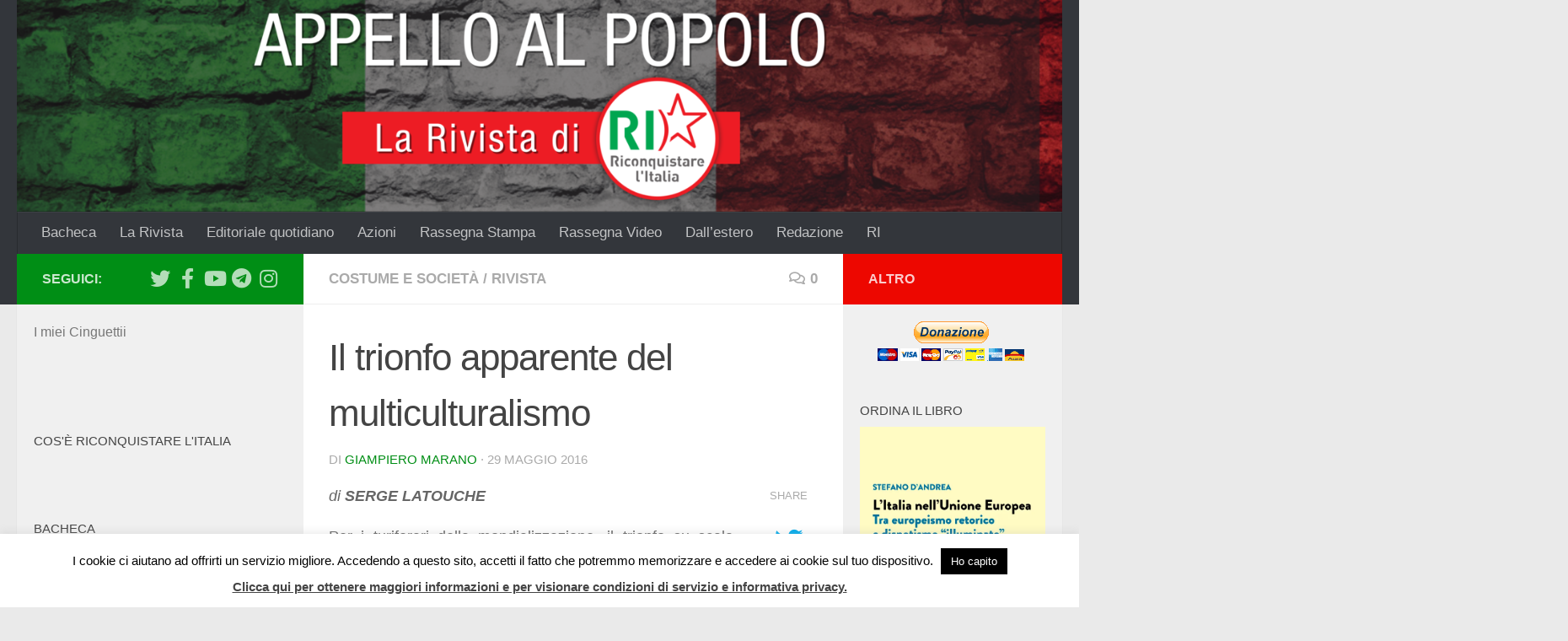

--- FILE ---
content_type: text/html; charset=UTF-8
request_url: https://appelloalpopolo.it/?p=15858
body_size: 33509
content:
<!DOCTYPE html>
<html class="no-js" lang="it-IT">
<head>
  <meta charset="UTF-8">
  <meta name="viewport" content="width=device-width, initial-scale=1.0">
  <link rel="profile" href="https://gmpg.org/xfn/11" />
  <link rel="pingback" href="https://appelloalpopolo.it/xmlrpc.php">

  <title>Il trionfo apparente del multiculturalismo &#8211; Appello al Popolo</title>
<meta name='robots' content='max-image-preview:large' />
<script>document.documentElement.className = document.documentElement.className.replace("no-js","js");</script>
<link rel='dns-prefetch' href='//secure.gravatar.com' />
<link rel='dns-prefetch' href='//stats.wp.com' />
<link rel='dns-prefetch' href='//v0.wordpress.com' />
<link rel="alternate" type="application/rss+xml" title="Appello al Popolo &raquo; Feed" href="https://appelloalpopolo.it/?feed=rss2" />
<link rel="alternate" type="application/rss+xml" title="Appello al Popolo &raquo; Feed dei commenti" href="https://appelloalpopolo.it/?feed=comments-rss2" />
<link rel="alternate" type="application/rss+xml" title="Appello al Popolo &raquo; Il trionfo apparente del multiculturalismo Feed dei commenti" href="https://appelloalpopolo.it/?feed=rss2&#038;p=15858" />
<script>
window._wpemojiSettings = {"baseUrl":"https:\/\/s.w.org\/images\/core\/emoji\/15.0.3\/72x72\/","ext":".png","svgUrl":"https:\/\/s.w.org\/images\/core\/emoji\/15.0.3\/svg\/","svgExt":".svg","source":{"concatemoji":"https:\/\/appelloalpopolo.it\/wp-includes\/js\/wp-emoji-release.min.js?ver=6.5.7"}};
/*! This file is auto-generated */
!function(i,n){var o,s,e;function c(e){try{var t={supportTests:e,timestamp:(new Date).valueOf()};sessionStorage.setItem(o,JSON.stringify(t))}catch(e){}}function p(e,t,n){e.clearRect(0,0,e.canvas.width,e.canvas.height),e.fillText(t,0,0);var t=new Uint32Array(e.getImageData(0,0,e.canvas.width,e.canvas.height).data),r=(e.clearRect(0,0,e.canvas.width,e.canvas.height),e.fillText(n,0,0),new Uint32Array(e.getImageData(0,0,e.canvas.width,e.canvas.height).data));return t.every(function(e,t){return e===r[t]})}function u(e,t,n){switch(t){case"flag":return n(e,"\ud83c\udff3\ufe0f\u200d\u26a7\ufe0f","\ud83c\udff3\ufe0f\u200b\u26a7\ufe0f")?!1:!n(e,"\ud83c\uddfa\ud83c\uddf3","\ud83c\uddfa\u200b\ud83c\uddf3")&&!n(e,"\ud83c\udff4\udb40\udc67\udb40\udc62\udb40\udc65\udb40\udc6e\udb40\udc67\udb40\udc7f","\ud83c\udff4\u200b\udb40\udc67\u200b\udb40\udc62\u200b\udb40\udc65\u200b\udb40\udc6e\u200b\udb40\udc67\u200b\udb40\udc7f");case"emoji":return!n(e,"\ud83d\udc26\u200d\u2b1b","\ud83d\udc26\u200b\u2b1b")}return!1}function f(e,t,n){var r="undefined"!=typeof WorkerGlobalScope&&self instanceof WorkerGlobalScope?new OffscreenCanvas(300,150):i.createElement("canvas"),a=r.getContext("2d",{willReadFrequently:!0}),o=(a.textBaseline="top",a.font="600 32px Arial",{});return e.forEach(function(e){o[e]=t(a,e,n)}),o}function t(e){var t=i.createElement("script");t.src=e,t.defer=!0,i.head.appendChild(t)}"undefined"!=typeof Promise&&(o="wpEmojiSettingsSupports",s=["flag","emoji"],n.supports={everything:!0,everythingExceptFlag:!0},e=new Promise(function(e){i.addEventListener("DOMContentLoaded",e,{once:!0})}),new Promise(function(t){var n=function(){try{var e=JSON.parse(sessionStorage.getItem(o));if("object"==typeof e&&"number"==typeof e.timestamp&&(new Date).valueOf()<e.timestamp+604800&&"object"==typeof e.supportTests)return e.supportTests}catch(e){}return null}();if(!n){if("undefined"!=typeof Worker&&"undefined"!=typeof OffscreenCanvas&&"undefined"!=typeof URL&&URL.createObjectURL&&"undefined"!=typeof Blob)try{var e="postMessage("+f.toString()+"("+[JSON.stringify(s),u.toString(),p.toString()].join(",")+"));",r=new Blob([e],{type:"text/javascript"}),a=new Worker(URL.createObjectURL(r),{name:"wpTestEmojiSupports"});return void(a.onmessage=function(e){c(n=e.data),a.terminate(),t(n)})}catch(e){}c(n=f(s,u,p))}t(n)}).then(function(e){for(var t in e)n.supports[t]=e[t],n.supports.everything=n.supports.everything&&n.supports[t],"flag"!==t&&(n.supports.everythingExceptFlag=n.supports.everythingExceptFlag&&n.supports[t]);n.supports.everythingExceptFlag=n.supports.everythingExceptFlag&&!n.supports.flag,n.DOMReady=!1,n.readyCallback=function(){n.DOMReady=!0}}).then(function(){return e}).then(function(){var e;n.supports.everything||(n.readyCallback(),(e=n.source||{}).concatemoji?t(e.concatemoji):e.wpemoji&&e.twemoji&&(t(e.twemoji),t(e.wpemoji)))}))}((window,document),window._wpemojiSettings);
</script>
<style id='wp-emoji-styles-inline-css'>

	img.wp-smiley, img.emoji {
		display: inline !important;
		border: none !important;
		box-shadow: none !important;
		height: 1em !important;
		width: 1em !important;
		margin: 0 0.07em !important;
		vertical-align: -0.1em !important;
		background: none !important;
		padding: 0 !important;
	}
</style>
<link rel='stylesheet' id='wp-block-library-css' href='https://appelloalpopolo.it/wp-includes/css/dist/block-library/style.min.css?ver=6.5.7' media='all' />
<link rel='stylesheet' id='mediaelement-css' href='https://appelloalpopolo.it/wp-includes/js/mediaelement/mediaelementplayer-legacy.min.css?ver=4.2.17' media='all' />
<link rel='stylesheet' id='wp-mediaelement-css' href='https://appelloalpopolo.it/wp-includes/js/mediaelement/wp-mediaelement.min.css?ver=6.5.7' media='all' />
<style id='jetpack-sharing-buttons-style-inline-css'>
.jetpack-sharing-buttons__services-list{display:flex;flex-direction:row;flex-wrap:wrap;gap:0;list-style-type:none;margin:5px;padding:0}.jetpack-sharing-buttons__services-list.has-small-icon-size{font-size:12px}.jetpack-sharing-buttons__services-list.has-normal-icon-size{font-size:16px}.jetpack-sharing-buttons__services-list.has-large-icon-size{font-size:24px}.jetpack-sharing-buttons__services-list.has-huge-icon-size{font-size:36px}@media print{.jetpack-sharing-buttons__services-list{display:none!important}}.editor-styles-wrapper .wp-block-jetpack-sharing-buttons{gap:0;padding-inline-start:0}ul.jetpack-sharing-buttons__services-list.has-background{padding:1.25em 2.375em}
</style>
<style id='classic-theme-styles-inline-css'>
/*! This file is auto-generated */
.wp-block-button__link{color:#fff;background-color:#32373c;border-radius:9999px;box-shadow:none;text-decoration:none;padding:calc(.667em + 2px) calc(1.333em + 2px);font-size:1.125em}.wp-block-file__button{background:#32373c;color:#fff;text-decoration:none}
</style>
<style id='global-styles-inline-css'>
body{--wp--preset--color--black: #000000;--wp--preset--color--cyan-bluish-gray: #abb8c3;--wp--preset--color--white: #ffffff;--wp--preset--color--pale-pink: #f78da7;--wp--preset--color--vivid-red: #cf2e2e;--wp--preset--color--luminous-vivid-orange: #ff6900;--wp--preset--color--luminous-vivid-amber: #fcb900;--wp--preset--color--light-green-cyan: #7bdcb5;--wp--preset--color--vivid-green-cyan: #00d084;--wp--preset--color--pale-cyan-blue: #8ed1fc;--wp--preset--color--vivid-cyan-blue: #0693e3;--wp--preset--color--vivid-purple: #9b51e0;--wp--preset--gradient--vivid-cyan-blue-to-vivid-purple: linear-gradient(135deg,rgba(6,147,227,1) 0%,rgb(155,81,224) 100%);--wp--preset--gradient--light-green-cyan-to-vivid-green-cyan: linear-gradient(135deg,rgb(122,220,180) 0%,rgb(0,208,130) 100%);--wp--preset--gradient--luminous-vivid-amber-to-luminous-vivid-orange: linear-gradient(135deg,rgba(252,185,0,1) 0%,rgba(255,105,0,1) 100%);--wp--preset--gradient--luminous-vivid-orange-to-vivid-red: linear-gradient(135deg,rgba(255,105,0,1) 0%,rgb(207,46,46) 100%);--wp--preset--gradient--very-light-gray-to-cyan-bluish-gray: linear-gradient(135deg,rgb(238,238,238) 0%,rgb(169,184,195) 100%);--wp--preset--gradient--cool-to-warm-spectrum: linear-gradient(135deg,rgb(74,234,220) 0%,rgb(151,120,209) 20%,rgb(207,42,186) 40%,rgb(238,44,130) 60%,rgb(251,105,98) 80%,rgb(254,248,76) 100%);--wp--preset--gradient--blush-light-purple: linear-gradient(135deg,rgb(255,206,236) 0%,rgb(152,150,240) 100%);--wp--preset--gradient--blush-bordeaux: linear-gradient(135deg,rgb(254,205,165) 0%,rgb(254,45,45) 50%,rgb(107,0,62) 100%);--wp--preset--gradient--luminous-dusk: linear-gradient(135deg,rgb(255,203,112) 0%,rgb(199,81,192) 50%,rgb(65,88,208) 100%);--wp--preset--gradient--pale-ocean: linear-gradient(135deg,rgb(255,245,203) 0%,rgb(182,227,212) 50%,rgb(51,167,181) 100%);--wp--preset--gradient--electric-grass: linear-gradient(135deg,rgb(202,248,128) 0%,rgb(113,206,126) 100%);--wp--preset--gradient--midnight: linear-gradient(135deg,rgb(2,3,129) 0%,rgb(40,116,252) 100%);--wp--preset--font-size--small: 13px;--wp--preset--font-size--medium: 20px;--wp--preset--font-size--large: 36px;--wp--preset--font-size--x-large: 42px;--wp--preset--spacing--20: 0.44rem;--wp--preset--spacing--30: 0.67rem;--wp--preset--spacing--40: 1rem;--wp--preset--spacing--50: 1.5rem;--wp--preset--spacing--60: 2.25rem;--wp--preset--spacing--70: 3.38rem;--wp--preset--spacing--80: 5.06rem;--wp--preset--shadow--natural: 6px 6px 9px rgba(0, 0, 0, 0.2);--wp--preset--shadow--deep: 12px 12px 50px rgba(0, 0, 0, 0.4);--wp--preset--shadow--sharp: 6px 6px 0px rgba(0, 0, 0, 0.2);--wp--preset--shadow--outlined: 6px 6px 0px -3px rgba(255, 255, 255, 1), 6px 6px rgba(0, 0, 0, 1);--wp--preset--shadow--crisp: 6px 6px 0px rgba(0, 0, 0, 1);}:where(.is-layout-flex){gap: 0.5em;}:where(.is-layout-grid){gap: 0.5em;}body .is-layout-flex{display: flex;}body .is-layout-flex{flex-wrap: wrap;align-items: center;}body .is-layout-flex > *{margin: 0;}body .is-layout-grid{display: grid;}body .is-layout-grid > *{margin: 0;}:where(.wp-block-columns.is-layout-flex){gap: 2em;}:where(.wp-block-columns.is-layout-grid){gap: 2em;}:where(.wp-block-post-template.is-layout-flex){gap: 1.25em;}:where(.wp-block-post-template.is-layout-grid){gap: 1.25em;}.has-black-color{color: var(--wp--preset--color--black) !important;}.has-cyan-bluish-gray-color{color: var(--wp--preset--color--cyan-bluish-gray) !important;}.has-white-color{color: var(--wp--preset--color--white) !important;}.has-pale-pink-color{color: var(--wp--preset--color--pale-pink) !important;}.has-vivid-red-color{color: var(--wp--preset--color--vivid-red) !important;}.has-luminous-vivid-orange-color{color: var(--wp--preset--color--luminous-vivid-orange) !important;}.has-luminous-vivid-amber-color{color: var(--wp--preset--color--luminous-vivid-amber) !important;}.has-light-green-cyan-color{color: var(--wp--preset--color--light-green-cyan) !important;}.has-vivid-green-cyan-color{color: var(--wp--preset--color--vivid-green-cyan) !important;}.has-pale-cyan-blue-color{color: var(--wp--preset--color--pale-cyan-blue) !important;}.has-vivid-cyan-blue-color{color: var(--wp--preset--color--vivid-cyan-blue) !important;}.has-vivid-purple-color{color: var(--wp--preset--color--vivid-purple) !important;}.has-black-background-color{background-color: var(--wp--preset--color--black) !important;}.has-cyan-bluish-gray-background-color{background-color: var(--wp--preset--color--cyan-bluish-gray) !important;}.has-white-background-color{background-color: var(--wp--preset--color--white) !important;}.has-pale-pink-background-color{background-color: var(--wp--preset--color--pale-pink) !important;}.has-vivid-red-background-color{background-color: var(--wp--preset--color--vivid-red) !important;}.has-luminous-vivid-orange-background-color{background-color: var(--wp--preset--color--luminous-vivid-orange) !important;}.has-luminous-vivid-amber-background-color{background-color: var(--wp--preset--color--luminous-vivid-amber) !important;}.has-light-green-cyan-background-color{background-color: var(--wp--preset--color--light-green-cyan) !important;}.has-vivid-green-cyan-background-color{background-color: var(--wp--preset--color--vivid-green-cyan) !important;}.has-pale-cyan-blue-background-color{background-color: var(--wp--preset--color--pale-cyan-blue) !important;}.has-vivid-cyan-blue-background-color{background-color: var(--wp--preset--color--vivid-cyan-blue) !important;}.has-vivid-purple-background-color{background-color: var(--wp--preset--color--vivid-purple) !important;}.has-black-border-color{border-color: var(--wp--preset--color--black) !important;}.has-cyan-bluish-gray-border-color{border-color: var(--wp--preset--color--cyan-bluish-gray) !important;}.has-white-border-color{border-color: var(--wp--preset--color--white) !important;}.has-pale-pink-border-color{border-color: var(--wp--preset--color--pale-pink) !important;}.has-vivid-red-border-color{border-color: var(--wp--preset--color--vivid-red) !important;}.has-luminous-vivid-orange-border-color{border-color: var(--wp--preset--color--luminous-vivid-orange) !important;}.has-luminous-vivid-amber-border-color{border-color: var(--wp--preset--color--luminous-vivid-amber) !important;}.has-light-green-cyan-border-color{border-color: var(--wp--preset--color--light-green-cyan) !important;}.has-vivid-green-cyan-border-color{border-color: var(--wp--preset--color--vivid-green-cyan) !important;}.has-pale-cyan-blue-border-color{border-color: var(--wp--preset--color--pale-cyan-blue) !important;}.has-vivid-cyan-blue-border-color{border-color: var(--wp--preset--color--vivid-cyan-blue) !important;}.has-vivid-purple-border-color{border-color: var(--wp--preset--color--vivid-purple) !important;}.has-vivid-cyan-blue-to-vivid-purple-gradient-background{background: var(--wp--preset--gradient--vivid-cyan-blue-to-vivid-purple) !important;}.has-light-green-cyan-to-vivid-green-cyan-gradient-background{background: var(--wp--preset--gradient--light-green-cyan-to-vivid-green-cyan) !important;}.has-luminous-vivid-amber-to-luminous-vivid-orange-gradient-background{background: var(--wp--preset--gradient--luminous-vivid-amber-to-luminous-vivid-orange) !important;}.has-luminous-vivid-orange-to-vivid-red-gradient-background{background: var(--wp--preset--gradient--luminous-vivid-orange-to-vivid-red) !important;}.has-very-light-gray-to-cyan-bluish-gray-gradient-background{background: var(--wp--preset--gradient--very-light-gray-to-cyan-bluish-gray) !important;}.has-cool-to-warm-spectrum-gradient-background{background: var(--wp--preset--gradient--cool-to-warm-spectrum) !important;}.has-blush-light-purple-gradient-background{background: var(--wp--preset--gradient--blush-light-purple) !important;}.has-blush-bordeaux-gradient-background{background: var(--wp--preset--gradient--blush-bordeaux) !important;}.has-luminous-dusk-gradient-background{background: var(--wp--preset--gradient--luminous-dusk) !important;}.has-pale-ocean-gradient-background{background: var(--wp--preset--gradient--pale-ocean) !important;}.has-electric-grass-gradient-background{background: var(--wp--preset--gradient--electric-grass) !important;}.has-midnight-gradient-background{background: var(--wp--preset--gradient--midnight) !important;}.has-small-font-size{font-size: var(--wp--preset--font-size--small) !important;}.has-medium-font-size{font-size: var(--wp--preset--font-size--medium) !important;}.has-large-font-size{font-size: var(--wp--preset--font-size--large) !important;}.has-x-large-font-size{font-size: var(--wp--preset--font-size--x-large) !important;}
.wp-block-navigation a:where(:not(.wp-element-button)){color: inherit;}
:where(.wp-block-post-template.is-layout-flex){gap: 1.25em;}:where(.wp-block-post-template.is-layout-grid){gap: 1.25em;}
:where(.wp-block-columns.is-layout-flex){gap: 2em;}:where(.wp-block-columns.is-layout-grid){gap: 2em;}
.wp-block-pullquote{font-size: 1.5em;line-height: 1.6;}
</style>
<link rel='stylesheet' id='cookie-law-info-css' href='https://appelloalpopolo.it/wp-content/plugins/cookie-law-info/legacy/public/css/cookie-law-info-public.css?ver=3.2.4' media='all' />
<link rel='stylesheet' id='cookie-law-info-gdpr-css' href='https://appelloalpopolo.it/wp-content/plugins/cookie-law-info/legacy/public/css/cookie-law-info-gdpr.css?ver=3.2.4' media='all' />
<link rel='stylesheet' id='hueman-main-style-css' href='https://appelloalpopolo.it/wp-content/themes/hueman/assets/front/css/main.min.css?ver=3.7.25' media='all' />
<style id='hueman-main-style-inline-css'>
body { font-family:Tahoma, sans-serif;font-size:1.06rem }@media only screen and (min-width: 720px) {
        .nav > li { font-size:1.06rem; }
      }.sidebar .widget { padding-left: 20px; padding-right: 20px; padding-top: 20px; }::selection { background-color: #008e15; }
::-moz-selection { background-color: #008e15; }a,a>span.hu-external::after,.themeform label .required,#flexslider-featured .flex-direction-nav .flex-next:hover,#flexslider-featured .flex-direction-nav .flex-prev:hover,.post-hover:hover .post-title a,.post-title a:hover,.sidebar.s1 .post-nav li a:hover i,.content .post-nav li a:hover i,.post-related a:hover,.sidebar.s1 .widget_rss ul li a,#footer .widget_rss ul li a,.sidebar.s1 .widget_calendar a,#footer .widget_calendar a,.sidebar.s1 .alx-tab .tab-item-category a,.sidebar.s1 .alx-posts .post-item-category a,.sidebar.s1 .alx-tab li:hover .tab-item-title a,.sidebar.s1 .alx-tab li:hover .tab-item-comment a,.sidebar.s1 .alx-posts li:hover .post-item-title a,#footer .alx-tab .tab-item-category a,#footer .alx-posts .post-item-category a,#footer .alx-tab li:hover .tab-item-title a,#footer .alx-tab li:hover .tab-item-comment a,#footer .alx-posts li:hover .post-item-title a,.comment-tabs li.active a,.comment-awaiting-moderation,.child-menu a:hover,.child-menu .current_page_item > a,.wp-pagenavi a{ color: #008e15; }input[type="submit"],.themeform button[type="submit"],.sidebar.s1 .sidebar-top,.sidebar.s1 .sidebar-toggle,#flexslider-featured .flex-control-nav li a.flex-active,.post-tags a:hover,.sidebar.s1 .widget_calendar caption,#footer .widget_calendar caption,.author-bio .bio-avatar:after,.commentlist li.bypostauthor > .comment-body:after,.commentlist li.comment-author-admin > .comment-body:after{ background-color: #008e15; }.post-format .format-container { border-color: #008e15; }.sidebar.s1 .alx-tabs-nav li.active a,#footer .alx-tabs-nav li.active a,.comment-tabs li.active a,.wp-pagenavi a:hover,.wp-pagenavi a:active,.wp-pagenavi span.current{ border-bottom-color: #008e15!important; }.sidebar.s2 .post-nav li a:hover i,
.sidebar.s2 .widget_rss ul li a,
.sidebar.s2 .widget_calendar a,
.sidebar.s2 .alx-tab .tab-item-category a,
.sidebar.s2 .alx-posts .post-item-category a,
.sidebar.s2 .alx-tab li:hover .tab-item-title a,
.sidebar.s2 .alx-tab li:hover .tab-item-comment a,
.sidebar.s2 .alx-posts li:hover .post-item-title a { color: #ed0700; }
.sidebar.s2 .sidebar-top,.sidebar.s2 .sidebar-toggle,.post-comments,.jp-play-bar,.jp-volume-bar-value,.sidebar.s2 .widget_calendar caption{ background-color: #ed0700; }.sidebar.s2 .alx-tabs-nav li.active a { border-bottom-color: #ed0700; }
.post-comments::before { border-right-color: #ed0700; }
      .search-expand,
              #nav-topbar.nav-container { background-color: #26272b}@media only screen and (min-width: 720px) {
                #nav-topbar .nav ul { background-color: #26272b; }
              }.is-scrolled #header .nav-container.desktop-sticky,
              .is-scrolled #header .search-expand { background-color: #26272b; background-color: rgba(38,39,43,0.90) }.is-scrolled .topbar-transparent #nav-topbar.desktop-sticky .nav ul { background-color: #26272b; background-color: rgba(38,39,43,0.95) }#header { background-color: #33363b; }
@media only screen and (min-width: 720px) {
  #nav-header .nav ul { background-color: #33363b; }
}
        #header #nav-mobile { background-color: #33363b; }.is-scrolled #header #nav-mobile { background-color: #33363b; background-color: rgba(51,54,59,0.90) }#nav-header.nav-container, #main-header-search .search-expand { background-color: #33363b; }
@media only screen and (min-width: 720px) {
  #nav-header .nav ul { background-color: #33363b; }
}
        body { background-color: #eaeaea; }
</style>
<link rel='stylesheet' id='hueman-font-awesome-css' href='https://appelloalpopolo.it/wp-content/themes/hueman/assets/front/css/font-awesome.min.css?ver=3.7.25' media='all' />
<style id='jetpack_facebook_likebox-inline-css'>
.widget_facebook_likebox {
	overflow: hidden;
}

</style>
<link rel='stylesheet' id='social-logos-css' href='https://appelloalpopolo.it/wp-content/plugins/jetpack/_inc/social-logos/social-logos.min.css?ver=13.6.1' media='all' />
<link rel='stylesheet' id='jetpack_css-css' href='https://appelloalpopolo.it/wp-content/plugins/jetpack/css/jetpack.css?ver=13.6.1' media='all' />
<link rel='stylesheet' id='ak_sideposts-css' href='https://appelloalpopolo.it/wp-content/plugins/sideposts/style.css?ver=3.0.2' media='all' />
<script id="nb-jquery" src="https://appelloalpopolo.it/wp-includes/js/jquery/jquery.min.js?ver=3.7.1" id="jquery-core-js"></script>
<script src="https://appelloalpopolo.it/wp-includes/js/jquery/jquery-migrate.min.js?ver=3.4.1" id="jquery-migrate-js"></script>
<script id="cookie-law-info-js-extra">
var Cli_Data = {"nn_cookie_ids":[],"cookielist":[],"non_necessary_cookies":[],"ccpaEnabled":"","ccpaRegionBased":"","ccpaBarEnabled":"","strictlyEnabled":["necessary","obligatoire"],"ccpaType":"gdpr","js_blocking":"","custom_integration":"","triggerDomRefresh":"","secure_cookies":""};
var cli_cookiebar_settings = {"animate_speed_hide":"500","animate_speed_show":"500","background":"#fff","border":"#444","border_on":"","button_1_button_colour":"#000","button_1_button_hover":"#000000","button_1_link_colour":"#fff","button_1_as_button":"1","button_1_new_win":"","button_2_button_colour":"#333","button_2_button_hover":"#292929","button_2_link_colour":"#444","button_2_as_button":"","button_2_hidebar":"","button_3_button_colour":"#000","button_3_button_hover":"#000000","button_3_link_colour":"#fff","button_3_as_button":"1","button_3_new_win":"","button_4_button_colour":"#000","button_4_button_hover":"#000000","button_4_link_colour":"#fff","button_4_as_button":"1","button_7_button_colour":"#61a229","button_7_button_hover":"#4e8221","button_7_link_colour":"#fff","button_7_as_button":"1","button_7_new_win":"","font_family":"inherit","header_fix":"","notify_animate_hide":"1","notify_animate_show":"","notify_div_id":"#cookie-law-info-bar","notify_position_horizontal":"right","notify_position_vertical":"bottom","scroll_close":"1","scroll_close_reload":"","accept_close_reload":"","reject_close_reload":"","showagain_tab":"","showagain_background":"#fff","showagain_border":"#000","showagain_div_id":"#cookie-law-info-again","showagain_x_position":"100px","text":"#000","show_once_yn":"1","show_once":"10000","logging_on":"","as_popup":"","popup_overlay":"1","bar_heading_text":"","cookie_bar_as":"banner","popup_showagain_position":"bottom-right","widget_position":"left"};
var log_object = {"ajax_url":"https:\/\/appelloalpopolo.it\/wp-admin\/admin-ajax.php"};
</script>
<script src="https://appelloalpopolo.it/wp-content/plugins/cookie-law-info/legacy/public/js/cookie-law-info-public.js?ver=3.2.4" id="cookie-law-info-js"></script>
<link rel="https://api.w.org/" href="https://appelloalpopolo.it/index.php?rest_route=/" /><link rel="alternate" type="application/json" href="https://appelloalpopolo.it/index.php?rest_route=/wp/v2/posts/15858" /><link rel="EditURI" type="application/rsd+xml" title="RSD" href="https://appelloalpopolo.it/xmlrpc.php?rsd" />
<meta name="generator" content="WordPress 6.5.7" />
<link rel="canonical" href="https://appelloalpopolo.it/?p=15858" />
<link rel='shortlink' href='https://wp.me/p7ZaJ4-47M' />
<link rel="alternate" type="application/json+oembed" href="https://appelloalpopolo.it/index.php?rest_route=%2Foembed%2F1.0%2Fembed&#038;url=https%3A%2F%2Fappelloalpopolo.it%2F%3Fp%3D15858" />
<link rel="alternate" type="text/xml+oembed" href="https://appelloalpopolo.it/index.php?rest_route=%2Foembed%2F1.0%2Fembed&#038;url=https%3A%2F%2Fappelloalpopolo.it%2F%3Fp%3D15858&#038;format=xml" />
<style>.addtoany_subscribe img{border:0;}</style>
        <style type="text/css" id="pf-main-css">
            
				@media screen {
					.printfriendly {
						z-index: 1000; position: relative
					}
					.printfriendly a, .printfriendly a:link, .printfriendly a:visited, .printfriendly a:hover, .printfriendly a:active {
						font-weight: 600;
						cursor: pointer;
						text-decoration: none;
						border: none;
						-webkit-box-shadow: none;
						-moz-box-shadow: none;
						box-shadow: none;
						outline:none;
						font-size: 14px !important;
						color: #6D9F00 !important;
					}
					.printfriendly.pf-alignleft {
						float: left;
					}
					.printfriendly.pf-alignright {
						float: right;
					}
					.printfriendly.pf-aligncenter {
						justify-content: center;
						display: flex; align-items: center;
					}
				}
				
				.pf-button-img {
					border: none;
					-webkit-box-shadow: none; 
					-moz-box-shadow: none; 
					box-shadow: none; 
					padding: 0; 
					margin: 0;
					display: inline; 
					vertical-align: middle;
				}
			  
				img.pf-button-img + .pf-button-text {
					margin-left: 6px;
				}

				@media print {
					.printfriendly {
						display: none;
					}
				}
				        </style>

            
        <style type="text/css" id="pf-excerpt-styles">
          .pf-button.pf-button-excerpt {
              display: none;
           }
        </style>

            <meta name="framework" content="Alkivia Framework 0.9" />
	<style>img#wpstats{display:none}</style>
		    <link rel="preload" as="font" type="font/woff2" href="https://appelloalpopolo.it/wp-content/themes/hueman/assets/front/webfonts/fa-brands-400.woff2?v=5.15.2" crossorigin="anonymous"/>
    <link rel="preload" as="font" type="font/woff2" href="https://appelloalpopolo.it/wp-content/themes/hueman/assets/front/webfonts/fa-regular-400.woff2?v=5.15.2" crossorigin="anonymous"/>
    <link rel="preload" as="font" type="font/woff2" href="https://appelloalpopolo.it/wp-content/themes/hueman/assets/front/webfonts/fa-solid-900.woff2?v=5.15.2" crossorigin="anonymous"/>
  <!--[if lt IE 9]>
<script src="https://appelloalpopolo.it/wp-content/themes/hueman/assets/front/js/ie/html5shiv-printshiv.min.js"></script>
<script src="https://appelloalpopolo.it/wp-content/themes/hueman/assets/front/js/ie/selectivizr.js"></script>
<![endif]-->
<style>.recentcomments a{display:inline !important;padding:0 !important;margin:0 !important;}</style>
<!-- Jetpack Open Graph Tags -->
<meta property="og:type" content="article" />
<meta property="og:title" content="Il trionfo apparente del multiculturalismo" />
<meta property="og:url" content="https://appelloalpopolo.it/?p=15858" />
<meta property="og:description" content="di SERGE LATOUCHE Per i turiferari della mondializzazione, il trionfo su scala mondiale dell&#8217;economia di mercato e del pensiero unico, lungi dallo «stritolare le culture nazionali e regionali…" />
<meta property="article:published_time" content="2016-05-28T22:10:23+00:00" />
<meta property="article:modified_time" content="2016-05-28T22:10:23+00:00" />
<meta property="og:site_name" content="Appello al Popolo" />
<meta property="og:image" content="https://appelloalpopolo.it/wp-content/uploads/2021/02/cropped-logo-RI.png" />
<meta property="og:image:width" content="512" />
<meta property="og:image:height" content="512" />
<meta property="og:image:alt" content="" />
<meta property="og:locale" content="it_IT" />
<meta name="twitter:text:title" content="Il trionfo apparente del multiculturalismo" />
<meta name="twitter:image" content="https://appelloalpopolo.it/wp-content/uploads/2021/02/cropped-logo-RI-270x270.png" />
<meta name="twitter:card" content="summary" />

<!-- End Jetpack Open Graph Tags -->
<link rel="icon" href="https://appelloalpopolo.it/wp-content/uploads/2021/02/cropped-logo-RI-32x32.png" sizes="32x32" />
<link rel="icon" href="https://appelloalpopolo.it/wp-content/uploads/2021/02/cropped-logo-RI-192x192.png" sizes="192x192" />
<link rel="apple-touch-icon" href="https://appelloalpopolo.it/wp-content/uploads/2021/02/cropped-logo-RI-180x180.png" />
<meta name="msapplication-TileImage" content="https://appelloalpopolo.it/wp-content/uploads/2021/02/cropped-logo-RI-270x270.png" />
<style type="text/css" id="wp-custom-css">/*
Benvenuto nella funzione di personalizzazione dei CSS!

Per scoprire come funziona, consulta http://wp.me/PEmnE-Bt
*/
.entry.excerpt {
	font-size: 16px;
	color: #0011111;
}

.entry-inner {
	font-size: 18px;
	float: left;
	width: 100%;
	color: #0011111;
}</style></head>

<body data-rsssl=1 class="nb-3-3-4 nimble-no-local-data-skp__post_post_15858 nimble-no-group-site-tmpl-skp__all_post post-template-default single single-post postid-15858 single-format-standard wp-embed-responsive sek-hide-rc-badge col-3cm full-width header-desktop-sticky header-mobile-sticky hueman-3-7-25 chrome">
<div id="wrapper">
  <a class="screen-reader-text skip-link" href="#content">Salta al contenuto</a>
  
  <header id="header" class="main-menu-mobile-on one-mobile-menu main_menu header-ads-desktop  topbar-transparent has-header-img">
        <nav class="nav-container group mobile-menu mobile-sticky " id="nav-mobile" data-menu-id="header-1">
  <div class="mobile-title-logo-in-header"></div>
        
                    <!-- <div class="ham__navbar-toggler collapsed" aria-expanded="false">
          <div class="ham__navbar-span-wrapper">
            <span class="ham-toggler-menu__span"></span>
          </div>
        </div> -->
        <button class="ham__navbar-toggler-two collapsed" title="Menu" aria-expanded="false">
          <span class="ham__navbar-span-wrapper">
            <span class="line line-1"></span>
            <span class="line line-2"></span>
            <span class="line line-3"></span>
          </span>
        </button>
            
      <div class="nav-text"></div>
      <div class="nav-wrap container">
                  <ul class="nav container-inner group mobile-search">
                            <li>
                  <form role="search" method="get" class="search-form" action="https://appelloalpopolo.it/">
				<label>
					<span class="screen-reader-text">Ricerca per:</span>
					<input type="search" class="search-field" placeholder="Cerca &hellip;" value="" name="s" />
				</label>
				<input type="submit" class="search-submit" value="Cerca" />
			</form>                </li>
                      </ul>
                <ul id="menu-ri" class="nav container-inner group"><li id="menu-item-21239" class="menu-item menu-item-type-custom menu-item-object-custom menu-item-21239"><a href="https://appelloalpopolo.it/?cat=3380">Bacheca</a></li>
<li id="menu-item-21240" class="menu-item menu-item-type-custom menu-item-object-custom menu-item-21240"><a href="https://appelloalpopolo.it/?cat=6">La Rivista</a></li>
<li id="menu-item-44296" class="menu-item menu-item-type-custom menu-item-object-custom menu-item-44296"><a href="https://appelloalpopolo.it/?cat=6196">Editoriale quotidiano</a></li>
<li id="menu-item-21241" class="menu-item menu-item-type-custom menu-item-object-custom menu-item-21241"><a href="https://appelloalpopolo.it/?cat=5110">Azioni</a></li>
<li id="menu-item-21244" class="menu-item menu-item-type-custom menu-item-object-custom menu-item-21244"><a href="https://appelloalpopolo.it/?cat=32">Rassegna Stampa</a></li>
<li id="menu-item-21245" class="menu-item menu-item-type-custom menu-item-object-custom menu-item-21245"><a href="https://appelloalpopolo.it/?cat=4897">Rassegna Video</a></li>
<li id="menu-item-21246" class="menu-item menu-item-type-custom menu-item-object-custom menu-item-21246"><a href="https://appelloalpopolo.it/?cat=5101">Dall&#8217;estero</a></li>
<li id="menu-item-21248" class="menu-item menu-item-type-post_type menu-item-object-page menu-item-21248"><a href="https://appelloalpopolo.it/?page_id=17152">Redazione</a></li>
<li id="menu-item-21247" class="menu-item menu-item-type-custom menu-item-object-custom menu-item-21247"><a href="https://www.riconquistarelitalia.it">RI</a></li>
</ul>      </div>
</nav><!--/#nav-topbar-->  
  
  <div class="container group">
        <div class="container-inner">

                <div id="header-image-wrap">
              <div class="group hu-pad central-header-zone">
                                                  </div>

              <a href="https://appelloalpopolo.it/" rel="home"><img src="https://appelloalpopolo.it/wp-content/uploads/2021/03/cropped-AaP-RI.png" width="1500" height="304" alt="" class="new-site-image" srcset="https://appelloalpopolo.it/wp-content/uploads/2021/03/cropped-AaP-RI.png 1500w, https://appelloalpopolo.it/wp-content/uploads/2021/03/cropped-AaP-RI-300x61.png 300w, https://appelloalpopolo.it/wp-content/uploads/2021/03/cropped-AaP-RI-1024x208.png 1024w, https://appelloalpopolo.it/wp-content/uploads/2021/03/cropped-AaP-RI-768x156.png 768w" sizes="(max-width: 1500px) 100vw, 1500px" decoding="async" fetchpriority="high" /></a>          </div>
      
                <nav class="nav-container group desktop-menu " id="nav-header" data-menu-id="header-2">
    <div class="nav-text"><!-- put your mobile menu text here --></div>

  <div class="nav-wrap container">
        <ul id="menu-ri-1" class="nav container-inner group"><li class="menu-item menu-item-type-custom menu-item-object-custom menu-item-21239"><a href="https://appelloalpopolo.it/?cat=3380">Bacheca</a></li>
<li class="menu-item menu-item-type-custom menu-item-object-custom menu-item-21240"><a href="https://appelloalpopolo.it/?cat=6">La Rivista</a></li>
<li class="menu-item menu-item-type-custom menu-item-object-custom menu-item-44296"><a href="https://appelloalpopolo.it/?cat=6196">Editoriale quotidiano</a></li>
<li class="menu-item menu-item-type-custom menu-item-object-custom menu-item-21241"><a href="https://appelloalpopolo.it/?cat=5110">Azioni</a></li>
<li class="menu-item menu-item-type-custom menu-item-object-custom menu-item-21244"><a href="https://appelloalpopolo.it/?cat=32">Rassegna Stampa</a></li>
<li class="menu-item menu-item-type-custom menu-item-object-custom menu-item-21245"><a href="https://appelloalpopolo.it/?cat=4897">Rassegna Video</a></li>
<li class="menu-item menu-item-type-custom menu-item-object-custom menu-item-21246"><a href="https://appelloalpopolo.it/?cat=5101">Dall&#8217;estero</a></li>
<li class="menu-item menu-item-type-post_type menu-item-object-page menu-item-21248"><a href="https://appelloalpopolo.it/?page_id=17152">Redazione</a></li>
<li class="menu-item menu-item-type-custom menu-item-object-custom menu-item-21247"><a href="https://www.riconquistarelitalia.it">RI</a></li>
</ul>  </div>
</nav><!--/#nav-header-->      
    </div><!--/.container-inner-->
      </div><!--/.container-->

</header><!--/#header-->
  
  <div class="container" id="page">
    <div class="container-inner">
            <div class="main">
        <div class="main-inner group">
          
              <main class="content" id="content">
              <div class="page-title hu-pad group">
          	    		<ul class="meta-single group">
    			<li class="category"><a href="https://appelloalpopolo.it/?cat=17" rel="category">Costume e Società</a> <span>/</span> <a href="https://appelloalpopolo.it/?cat=6" rel="category">Rivista</a></li>
    			    			<li class="comments"><a href="https://appelloalpopolo.it/?p=15858#respond"><i class="far fa-comments"></i>0</a></li>
    			    		</ul>
            
    </div><!--/.page-title-->
          <div class="hu-pad group">
              <article class="post-15858 post type-post status-publish format-standard hentry category-costume-e-societa category-rivista tag-americanizzazione-del-mondo tag-culture-nazionali-e-regionali tag-globalizzazione tag-imperialismo-culturale tag-jean-marie-messier tag-multiculturalismo tag-serge-latouche">
    <div class="post-inner group">

      <h1 class="post-title entry-title">Il trionfo apparente del multiculturalismo</h1>
  <p class="post-byline">
       di     <span class="vcard author">
       <span class="fn"><a href="https://appelloalpopolo.it/?author=28" title="Articoli scritti da Giampiero Marano" rel="author">Giampiero Marano</a></span>
     </span>
     &middot;
                                            <time class="published" datetime="2016-05-29T00:10:23+02:00">29 Maggio 2016</time>
                      </p>

                                
      <div class="clear"></div>

      <div class="entry themeform share">
        <div class="entry-inner">
          <div class="pf-content"><p><em>di <strong>SERGE LATOUCHE</strong></em></p>
<p style="text-align: justify;"><span class="a">Per i tur<span class="l8">ife<span class="l7">rari della mondializzazione, il trionfo su scala mondiale </span></span></span><span class="a">del<span class="l7">l&#8217;<span class="l6">eco<span class="l7">nom<span class="l8">ia di mer<span class="l7">ca<span class="l6">to e del pen<span class="l8">sie<span class="l7">ro uni<span class="l8">co, lun<span class="l7">gi dal<span class="l8">lo «st<span class="l8">rit<span class="l7">ola<span class="l8">re le </span></span></span></span></span></span></span></span></span></span></span></span></span></span></span><span class="a">cult<span class="l6">ure nazi<span class="l6">onal<span class="l6">i e regi<span class="l7">onal<span class="l6">i», comp<span class="l6">orte<span class="l6">rebb<span class="l6">e un&#8217;i<span class="l6">mpar<span class="l7">eggi<span class="l6">abil<span class="l6">e «off<span class="l6">erta<span class="l6">» di </span></span></span></span></span></span></span></span></span></span></span></span></span></span></span><span class="a">div<span class="l7">er<span class="l6">sit<span class="l7">à, cor<span class="l7">ris<span class="l8">pon<span class="l8">den<span class="l7">te a una cre<span class="l7">sce<span class="l8">nte dom<span class="l8">and<span class="l7">a di eso<span class="l8">tis<span class="l7">mo. La soc<span class="l7">iet<span class="l8">à </span></span></span></span></span></span></span></span></span></span></span></span></span></span></span></span><span class="a">glo<span class="l7">ba<span class="l6">le si rea<span class="l7">liz<span class="l8">zer<span class="l7">eb<span class="l6">be con<span class="l8">ser<span class="l7">van<span class="l8">do i val<span class="l7">ori fon<span class="l8">dam<span class="l7">ent<span class="l8">ali del<span class="l8">la mod<span class="l8">ern<span class="l7">it<span class="l6">à: i </span></span></span></span></span></span></span></span></span></span></span></span></span></span></span></span></span></span><span class="a">dir<span class="l7">it<span class="l6">ti del<span class="l8">l&#8217;u<span class="l7">omo e la dem<span class="l8">ocr<span class="l7">azi<span class="l8">a. </span></span></span></span></span></span></span></span></p>
<p style="text-align: justify;"><span class="a"><span class="l7"><span class="l6"><span class="l8"><span class="l7"><span class="l8"><span class="l7"><span class="l8">In eff<span class="l8">ett<span class="l7">i, nel<span class="l7">le gra<span class="l8">ndi met<span class="l7">rop<span class="l8">oli il lib<span class="l7">ero </span></span></span></span></span></span></span></span></span></span></span></span></span></span></span><span class="a">cit<span class="l7">ta<span class="l6">din<span class="l7">o può app<span class="l8">rez<span class="l7">za<span class="l6">re tut<span class="l8">te le cuc<span class="l7">in<span class="l6">e del mon<span class="l7">do nei ris<span class="l8">tor<span class="l7">ant<span class="l8">i etn<span class="l7">ici<span class="l8">; </span></span></span></span></span></span></span></span></span></span></span></span></span></span></span></span><span class="a">asco<span class="l6">ltar<span class="l6">e musi<span class="l6">che molt<span class="l7">o dive<span class="l6">rse (fol<span class="l6">k, afro<span class="l6">-cub<span class="l6">ana, afro<span class="l7">-ame<span class="l6">rica<span class="l6">na&#8230;); </span></span></span></span></span></span></span></span></span></span></span></span><span class="a">par<span class="l7">te<span class="l6">cip<span class="l7">are all<span class="l8">e cer<span class="l7">im<span class="l6">oni<span class="l7">e rel<span class="l8">igi<span class="l7">ose di sva<span class="l8">ria<span class="l7">ti cul<span class="l7">ti; inc<span class="l7">roc<span class="l8">iar<span class="l7">e per<span class="l8">son<span class="l8">e di </span></span></span></span></span></span></span></span></span></span></span></span></span></span></span></span></span></span><span class="a">tutt<span class="l6">i i colo<span class="l6">ri con abbi<span class="l6">glia<span class="l6">ment<span class="l6">i talv<span class="l6">olta cara<span class="l6">tter<span class="l6">isti<span class="l6">ci. Ques<span class="l6">ta «nuo<span class="l6">va» </span></span></span></span></span></span></span></span></span></span></span></span><span class="a">dive<span class="l6">rsit<span class="l6">à &#8220;cul<span class="l6">tura<span class="l6">le&#8221; mond<span class="l6">iali<span class="l6">zzat<span class="l6">a si arri<span class="l6">cchi<span class="l6">sce ulte<span class="l6">rior<span class="l6">ment<span class="l6">e dell<span class="l6">e </span></span></span></span></span></span></span></span></span></span></span></span></span></span><span class="a">comm<span class="l6">isti<span class="l6">oni e degl<span class="l6">i incr<span class="l7">oci ince<span class="l6">ssan<span class="l6">ti prov<span class="l6">ocat<span class="l6">i dall<span class="l6">a mesc<span class="l6">olan<span class="l6">za dell<span class="l6">e </span></span></span></span></span></span></span></span></span></span></span></span></span><span class="a">dif<span class="l7">fe<span class="l6">ren<span class="l7">ze. Da ciò con<span class="l8">seg<span class="l7">ue l&#8217;a<span class="l7">ppa<span class="l8">riz<span class="l7">io<span class="l6">ne di nuo<span class="l7">vi pro<span class="l7">do<span class="l6">tti<span class="l7">, e tut<span class="l8">to ciò in que<span class="l8">l </span></span></span></span></span></span></span></span></span></span></span></span></span></span></span></span><span class="a">cli<span class="l7">ma di gra<span class="l7">nde tol<span class="l8">ler<span class="l8">anz<span class="l7">a che<span class="l8">, in lin<span class="l8">ea di pri<span class="l8">nci<span class="l7">pio<span class="l8">, sar<span class="l8">ebb<span class="l7">e aut<span class="l8">ori<span class="l7">zza<span class="l8">to da </span></span></span></span></span></span></span></span></span></span></span></span></span></span></span></span><span class="a">uno Sta<span class="l8">to di dir<span class="l7">itt<span class="l8">o lai<span class="l8">co. </span></span></span></span></span></p>
<p style="text-align: justify;"><span class="a"><span class="l8"><span class="l7"><span class="l8"><span class="l8">«L&#8217;<span class="l7">off<span class="l8">ert<span class="l7">a cul<span class="l7">tur<span class="l8">ale &#8211; pro<span class="l7">cl<span class="l6">ama Jea<span class="l7">n-M<span class="l8">ari<span class="l7">e Me<span class="l6">ssi<span class="l7">er, </span></span></span></span></span></span></span></span></span></span></span></span></span></span></span></span></span><span class="a">il buli<span class="l7">mico rapp<span class="l6">rese<span class="l6">ntan<span class="l7">te fran<span class="l6">cese dell<span class="l6">e tran<span class="l6">snaz<span class="l6">iona<span class="l7">li del mult<span class="l6">imed<span class="l6">iale &#8211; non </span></span></span></span></span></span></span></span></span></span></span></span><span class="a">è ma<span class="l7">i st<span class="l7">at<span class="l7">a co<span class="l7">sì am<span class="l7">pi<span class="l7">a e di<span class="l7">ve<span class="l7">rs<span class="l7">if<span class="l7">ic<span class="l7">at<span class="l7">a. [ ..<span class="l7">. ] Pe<span class="l7">r le ge<span class="l7">ne<span class="l7">ra<span class="l7">zi<span class="l7">on<span class="l7">i fu<span class="l7">tu<span class="l7">re<span class="l8">, la </span></span></span></span></span></span></span></span></span></span></span></span></span></span></span></span></span></span></span></span></span></span></span><span class="a">pros<span class="l6">pett<span class="l6">iva non sarà la supe<span class="l6">rpro<span class="l6">duzi<span class="l6">one amer<span class="l6">ican<span class="l6">a, e nemm<span class="l6">eno l&#8217;ec<span class="l6">cezi<span class="l6">one </span></span></span></span></span></span></span></span></span></span></span><span class="a">cul<span class="l7">tu<span class="l6">ral<span class="l7">e all<span class="l8">a fra<span class="l7">nce<span class="l8">se, ben<span class="l8">sì la dif<span class="l7">fe<span class="l6">ren<span class="l7">za del<span class="l7">le cul<span class="l7">tu<span class="l6">re, acc<span class="l7">ett<span class="l8">ata e</span></span></span></span></span></span></span></span></span></span></span></span></span></span></span></span><span class="a">ris<span class="l7">pe<span class="l6">tta<span class="l7">ta»<span class="l8">. </span></span></span></span></span></p>
<p style="text-align: justify;"><span class="a"><span class="l7"><span class="l6"><span class="l7"><span class="l8">Cur<span class="l7">io<span class="l6">sam<span class="l7">ent<span class="l8">e, que<span class="l8">sta pos<span class="l8">izi<span class="l7">one si ria<span class="l7">ll<span class="l6">acc<span class="l7">ia a que<span class="l7">lla di cer<span class="l8">ti </span></span></span></span></span></span></span></span></span></span></span></span></span></span></span></span></span><span class="a">antr<span class="l6">opol<span class="l6">ogi, come Jean<span class="l7">-Lou<span class="l6">p Amse<span class="l6">lle, seco<span class="l7">ndo cui, «piu<span class="l6">ttos<span class="l7">to che denu<span class="l6">ncia<span class="l7">re il </span></span></span></span></span></span></span></span></span></span></span><span class="a">pred<span class="l6">omin<span class="l6">io amer<span class="l6">ican<span class="l6">o ed esig<span class="l6">ere quot<span class="l6">e che gara<span class="l6">ntis<span class="l6">cano l&#8217;ec<span class="l6">cezi<span class="l6">one cult<span class="l6">ural<span class="l7">e, è </span></span></span></span></span></span></span></span></span></span></span></span></span><span class="a">meg<span class="l7">li<span class="l6">o com<span class="l7">pre<span class="l8">nde<span class="l7">re che la cul<span class="l7">tur<span class="l8">a ame<span class="l7">ri<span class="l6">can<span class="l7">a è div<span class="l8">ent<span class="l7">ata un &#8220;op<span class="l8">era<span class="l7">tor<span class="l8">e di </span></span></span></span></span></span></span></span></span></span></span></span></span></span></span></span><span class="a">univ<span class="l6">ersa<span class="l6">lizz<span class="l6">azio<span class="l6">ne&#8221; in cui le nost<span class="l6">re spec<span class="l7">ific<span class="l6">ità poss<span class="l6">ono rifo<span class="l6">rmul<span class="l6">arsi senz<span class="l6">a </span></span></span></span></span></span></span></span></span></span></span></span><span class="a">ess<span class="l7">er<span class="l6">e per<span class="l7">dut<span class="l8">e. Il ver<span class="l8">o per<span class="l7">ico<span class="l8">lo non è l&#8217;u<span class="l7">nif<span class="l8">orm<span class="l7">azi<span class="l8">one<span class="l7">: se esi<span class="l8">ste un eff<span class="l8">ett<span class="l8">o </span></span></span></span></span></span></span></span></span></span></span></span></span></span></span></span><span class="a">inqu<span class="l6">ieta<span class="l6">nte nell<span class="l6">&#8216;att<span class="l7">uale mond<span class="l6">iali<span class="l6">zzaz<span class="l7">ione<span class="l6">, esso va indi<span class="l6">vidu<span class="l6">ato nel ripi<span class="l7">egam<span class="l6">ento </span></span></span></span></span></span></span></span></span></span></span></span></span><span class="a">e nell<span class="l6">a &#8220;bal<span class="l6">cani<span class="l6">zzaz<span class="l6">ione<span class="l7">&#8221; dell<span class="l6">e iden<span class="l6">tità<span class="l6">». </span></span></span></span></span></span></span></span></span></p>
<p style="text-align: justify;"><span class="a"><span class="l6"><span class="l6"><span class="l6"><span class="l6"><span class="l7"><span class="l6"><span class="l6"><span class="l6">Così<span class="l6">, dall<span class="l6">&#8216;inc<span class="l6">onfu<span class="l6">tabi<span class="l6">le </span></span></span></span></span></span></span></span></span></span></span></span></span></span><span class="a">co<span class="l7">ns<span class="l7">ta<span class="l7">ta<span class="l7">zi<span class="l7">on<span class="l7">e ch<span class="l7">e le cu<span class="l7">lt<span class="l7">ur<span class="l7">e no<span class="l7">n so<span class="l7">no ma<span class="l7">i «p<span class="l7">ur<span class="l7">e, is<span class="l7">ol<span class="l7">at<span class="l7">e e ch<span class="l7">iu<span class="l7">se<span class="l7">» ma vi<span class="l7">vo<span class="l7">no<span class="l7">, al </span></span></span></span></span></span></span></span></span></span></span></span></span></span></span></span></span></span></span></span></span></span></span></span></span><span class="a">cont<span class="l6">rari<span class="l6">o, di scam<span class="l6">bi e di appo<span class="l6">rti cont<span class="l6">inui<span class="l6">; che pera<span class="l6">ltro un'&#8221;<span class="l6">amer<span class="l6">ican<span class="l6">izza<span class="l7">zion<span class="l6">e&#8221; </span></span></span></span></span></span></span></span></span></span></span></span></span><span class="a">tot<span class="l7">al<span class="l6">e è des<span class="l7">tin<span class="l8">ata all<span class="l8">&#8216;in<span class="l7">suc<span class="l8">ces<span class="l7">so; che anc<span class="l7">he in un mon<span class="l7">do ang<span class="l8">lic<span class="l7">izz<span class="l8">ato e</span></span></span></span></span></span></span></span></span></span></span></span></span></span><span class="a">«mc<span class="l7">do<span class="l6">nal<span class="l7">diz<span class="l8">zat<span class="l7">o» le di<span class="l6">ver<span class="l7">sit<span class="l8">à di lin<span class="l8">gua<span class="l8">ggi<span class="l7">o e di ali<span class="l7">men<span class="l8">taz<span class="l8">ion<span class="l7">e si </span></span></span></span></span></span></span></span></span></span></span></span></span></span></span></span><span class="a">ric<span class="l7">os<span class="l6">tit<span class="l7">uir<span class="l8">ebb<span class="l7">ero<span class="l8">, ne ded<span class="l7">uce<span class="l8">, a nos<span class="l7">tro avv<span class="l7">iso aff<span class="l8">ret<span class="l7">tat<span class="l8">ame<span class="l8">nte<span class="l7">, che il tim<span class="l8">ore </span></span></span></span></span></span></span></span></span></span></span></span></span></span></span></span></span><span class="a">dell<span class="l6">&#8216;uni<span class="l6">form<span class="l6">azio<span class="l6">ne plan<span class="l6">etar<span class="l6">ia è info<span class="l6">ndat<span class="l6">o. </span></span></span></span></span></span></span></span></span></p>
<p style="text-align: justify;"><span class="a"><span class="l6"><span class="l6"><span class="l6"><span class="l6"><span class="l6"><span class="l6"><span class="l6"><span class="l6">L&#8217;in<span class="l6">venz<span class="l6">ione di nuov<span class="l6">e sotto-cu<span class="l7">lture </span><span class="a">loc<span class="l7">al<span class="l6">i e l&#8217;e<span class="l7">mer<span class="l8">ger<span class="l7">e di «tr<span class="l8">ibù<span class="l7">» nel<span class="l8">le no<span class="l6">str<span class="l7">e per<span class="l8">ife<span class="l7">rie el<span class="l6">imi<span class="l7">ner<span class="l8">ebb<span class="l7">ero gli eff<span class="l7">ett<span class="l8">i </span></span></span></span></span></span></span></span></span></span></span></span></span></span></span></span></span></span></span><span class="a">dell'&#8221;imper<span class="l6">ialismo&#8221; culturale. </span></span><span class="a">Un si<span class="l6">mil<span class="l7">e pun<span class="l8">to di vis<span class="l8">ta è sos<span class="l8">ten<span class="l7">ibi<span class="l8">le sol<span class="l7">tan<span class="l8">to se si co<span class="l6">nfo<span class="l7">ndo<span class="l8">no le ten<span class="l7">de<span class="l6">nze </span></span></span></span></span></span></span></span></span></span></span></span></span></span></span><span class="a">for<span class="l7">ti del sis<span class="l8">tem<span class="l7">a dom<span class="l8">ina<span class="l8">nte con le res<span class="l8">ist<span class="l8">enz<span class="l7">e che que<span class="l8">sto pro<span class="l8">voc<span class="l7">a; sol<span class="l7">o se si </span></span></span></span></span></span></span></span></span></span></span></span></span><span class="a">sep<span class="l7">ar<span class="l6">a, all<span class="l8">a man<span class="l7">ier<span class="l8">a ang<span class="l8">los<span class="l7">ass<span class="l8">one<span class="l7">, l&#8217;e<span class="l8">con<span class="l8">omi<span class="l7">a dal<span class="l8">la cul<span class="l8">tur<span class="l8">a e si rif<span class="l8">iuta di<span class="a">ved<span class="l7">er<span class="l6">e che in Occ<span class="l8">ide<span class="l7">nt<span class="l6">e l&#8217;e<span class="l7">con<span class="l8">omi<span class="l7">a sta per fag<span class="l7">oci<span class="l8">tar<span class="l7">e tu<span class="l6">tti gli asp<span class="l7">ett<span class="l8">i del<span class="l8">la vita.</span></span></span></span></span></span></span></span></span></span></span></span></span></span></span></span></span></span></span></span></span></span></span></span></span></span></span></span></span></span></span></span></span></span></span></span></span></span></span></span></span></span></span></span></span></p>
<p style="text-align: justify;"><span class="a">Reg<span class="l7">ol<span class="l6">iam<span class="l7">o gli oro<span class="l8">log<span class="l7">i. Lun<span class="l8">gi dal con<span class="l8">dur<span class="l8">re a un arr<span class="l7">icc<span class="l8">him<span class="l8">ent<span class="l7">o inc<span class="l8">roc<span class="l7">iat<span class="l8">o del<span class="l8">le </span></span></span></span></span></span></span></span></span></span></span></span></span></span></span></span></span><span class="a">dive<span class="l6">rse soci<span class="l6">età, la mond<span class="l7">iali<span class="l6">zzaz<span class="l6">ione impo<span class="l7">ne all&#8217;<span class="l6">altr<span class="l6">o una visi<span class="l6">one spec<span class="l6">ific<span class="l6">a, </span></span></span></span></span></span></span></span></span></span></span></span><span class="a">que<span class="l7">ll<span class="l6">a del<span class="l7">l&#8217;O<span class="l8">cci<span class="l7">den<span class="l8">te e, in mis<span class="l7">ura anc<span class="l8">ora mag<span class="l8">gio<span class="l7">re, que<span class="l8">lla del<span class="l8">l&#8217;A<span class="l7">mer<span class="l8">ica del </span></span></span></span></span></span></span></span></span></span></span></span></span></span></span><span class="a">Nord<span class="l6">. </span></span></p>
<p style="text-align: justify;"><span class="a"><span class="l6">Un ex-f<span class="l6">unzi<span class="l6">onar<span class="l6">io dell<span class="l6">&#8216;amm<span class="l6">inis<span class="l6">traz<span class="l6">ione Clin<span class="l6">ton, Davi<span class="l6">d Roth<span class="l6">kopf<span class="l6">, ha </span></span></span></span></span></span></span></span></span></span></span></span></span><span class="a">dich<span class="l6">iara<span class="l6">to secc<span class="l6">amen<span class="l6">te che: «Nel<span class="l6">l&#8217;er<span class="l6">a dell<span class="l7">&#8216;inf<span class="l6">orma<span class="l6">zion<span class="l6">e, l&#8217;ob<span class="l6">iett<span class="l6">ivo prin<span class="l6">cipa<span class="l6">le</span></span></span></span></span></span></span></span></span></span></span></span></span></span></span><span class="a">del<span class="l7">la pol<span class="l8">iti<span class="l7">ca est<span class="l7">era deg<span class="l7">li Sta<span class="l7">ti Uni<span class="l7">ti dev<span class="l8">e ess<span class="l7">ere la vit<span class="l8">tor<span class="l7">ia nel<span class="l7">la bat<span class="l8">tag<span class="l7">lia</span></span></span></span></span></span></span></span></span></span></span></span></span></span></span><span class="a">dei flus<span class="l6">si dell<span class="l6">&#8216;inf<span class="l6">orma<span class="l6">zion<span class="l6">e mond<span class="l6">iale<span class="l7">, attr<span class="l6">aver<span class="l6">so il domi<span class="l6">nio dell<span class="l6">e onde<span class="l6">, prop<span class="l6">rio</span></span></span></span></span></span></span></span></span></span></span></span></span></span><span class="a">co<span class="l7">me un<span class="l7">a vo<span class="l7">lt<span class="l7">a la Gr<span class="l7">an Br<span class="l7">et<span class="l7">ag<span class="l7">na re<span class="l7">gn<span class="l7">av<span class="l7">a su<span class="l7">i ma<span class="l7">ri<span class="l7">». Ha in<span class="l8">ol<span class="l7">tr<span class="l7">e ag<span class="l7">gi<span class="l7">un<span class="l7">to ch<span class="l8">e: «F<span class="l7">a </span></span></span></span></span></span></span></span></span></span></span></span></span></span></span></span></span></span></span></span></span></span></span><span class="a">par<span class="l7">te del<span class="l8">l&#8217;i<span class="l7">nte<span class="l8">res<span class="l7">se eco<span class="l8">nom<span class="l7">ico e pol<span class="l8">iti<span class="l8">co deg<span class="l8">li Sta<span class="l8">ti Un<span class="l6">iti vig<span class="l7">ila<span class="l8">re che<span class="l8">, se il </span></span></span></span></span></span></span></span></span></span></span></span></span></span></span></span><span class="a">mon<span class="l7">do ado<span class="l8">tta una lin<span class="l7">gu<span class="l6">a com<span class="l7">une<span class="l8">, que<span class="l7">sta sia l&#8217;i<span class="l7">ngl<span class="l8">ese<span class="l7">; se si ori<span class="l7">ent<span class="l8">a ver<span class="l7">so nor<span class="l8">me </span></span></span></span></span></span></span></span></span></span></span></span></span></span></span><span class="a">com<span class="l7">un<span class="l6">i in mat<span class="l8">eri<span class="l7">a di tel<span class="l8">eco<span class="l7">mun<span class="l8">ica<span class="l7">zio<span class="l8">ne, sic<span class="l8">ure<span class="l7">zza e pre<span class="l8">rog<span class="l8">ati<span class="l7">ve, que<span class="l8">ste nor<span class="l8">me </span></span></span></span></span></span></span></span></span></span></span></span></span></span></span></span></span><span class="a">sia<span class="l7">no ame<span class="l8">ric<span class="l7">ane<span class="l8">; se di<span class="l6">ver<span class="l7">se loc<span class="l7">ali<span class="l8">tà so<span class="l6">no col<span class="l8">leg<span class="l7">ate dal<span class="l8">la tel<span class="l7">evi<span class="l8">sio<span class="l7">ne, da<span class="l6">lla </span></span></span></span></span></span></span></span></span></span></span></span></span></span></span></span></span><span class="a">rad<span class="l7">io e dal<span class="l8">la mus<span class="l8">ica<span class="l7">, i pro<span class="l7">gra<span class="l8">mmi sia<span class="l7">no ame<span class="l8">ric<span class="l7">ani<span class="l8">; inf<span class="l7">in<span class="l6">e, se ven<span class="l7">gon<span class="l8">o ela<span class="l8">bor<span class="l7">ati </span></span></span></span></span></span></span></span></span></span></span></span></span></span></span></span></span><span class="a">val<span class="l7">or<span class="l6">i com<span class="l7">uni<span class="l8">, que<span class="l7">sti sia<span class="l7">no val<span class="l7">ori nei qua<span class="l7">li gli ame<span class="l7">ric<span class="l8">ani si ric<span class="l7">ono<span class="l8">sco<span class="l7">no<span class="l6">». </span></span></span></span></span></span></span></span></span></span></span></span></span></span></span></p>
<p style="text-align: justify;"><span class="a"><span class="l7"><span class="l6"><span class="l7"><span class="l8"><span class="l7"><span class="l7"><span class="l7"><span class="l7"><span class="l7"><span class="l8"><span class="l7"><span class="l8"><span class="l7"><span class="l6">E ha </span></span></span></span></span></span></span></span></span></span></span></span></span></span></span><span class="a">co<span class="l7">nc<span class="l7">lu<span class="l7">so af<span class="l7">fe<span class="l7">rm<span class="l7">an<span class="l7">do ch<span class="l8">e ci<span class="l7">ò ch<span class="l7">e è va<span class="l7">li<span class="l7">do pe<span class="l7">r gl<span class="l7">i St<span class="l7">at<span class="l7">i Un<span class="l7">it<span class="l7">i, lo è pe<span class="l7">r </span></span></span></span></span></span></span></span></span></span></span></span></span></span></span></span></span></span></span></span><span class="a">l&#8217;u<span class="l7">ma<span class="l6">nit<span class="l7">à! «Gl<span class="l7">i ame<span class="l8">ric<span class="l8">ani non dev<span class="l7">ono co<span class="l6">nte<span class="l7">sta<span class="l8">re il fat<span class="l7">to che di tut<span class="l7">te le naz<span class="l7">ion<span class="l8">i </span></span></span></span></span></span></span></span></span></span></span></span></span></span></span><span class="a">ne<span class="l7">ll<span class="l7">a st<span class="l7">or<span class="l7">ia de<span class="l7">l mo<span class="l7">nd<span class="l7">o la lo<span class="l7">ro no<span class="l7">n so<span class="l7">lo è la pi<span class="l7">ù gi<span class="l7">us<span class="l7">ta<span class="l7">, la pi<span class="l7">ù to<span class="l7">ll<span class="l7">er<span class="l7">an<span class="l7">te<span class="l7">, la </span></span></span></span></span></span></span></span></span></span></span></span></span></span></span></span></span></span></span></span></span><span class="a">pi<span class="l7">ù pr<span class="l7">on<span class="l7">ta a me<span class="l7">tt<span class="l7">er<span class="l7">si in di<span class="l7">sc<span class="l7">us<span class="l7">si<span class="l7">on<span class="l7">e e mi<span class="l7">gl<span class="l7">io<span class="l7">ra<span class="l7">rs<span class="l7">i se<span class="l7">mp<span class="l7">re<span class="l7">, ma è an<span class="l7">ch<span class="l7">e il mo<span class="l7">de<span class="l7">ll<span class="l7">o </span></span></span></span></span></span></span></span></span></span></span></span></span></span></span></span></span></span></span></span></span></span></span></span></span><span class="a">mig<span class="l7">li<span class="l6">ore per il fut<span class="l8">uro<span class="l8">»<span class="l7">. </span></span></span></span></span></span></p>
<p style="text-align: justify;"><span class="a"><span class="l7"><span class="l6"><span class="l8"><span class="l8"><span class="l7">Que<span class="l8">sto imp<span class="l8">eri<span class="l7">ali<span class="l8">smo cul<span class="l7">tur<span class="l8">ale<span class="l8">, nel<span class="l7">la mag<span class="l7">gio<span class="l8">r par<span class="l8">te </span></span></span></span></span></span></span></span></span></span></span></span></span></span></span></span></span><span class="a">dei cas<span class="l8">i, por<span class="l8">ta sol<span class="l8">tan<span class="l8">to a sos<span class="l8">tit<span class="l7">uir<span class="l8">e l&#8217;a<span class="l8">nti<span class="l7">ca ric<span class="l7">che<span class="l8">zza di sen<span class="l7">so con un tra<span class="l7">gic<span class="l8">o </span></span></span></span></span></span></span></span></span></span></span></span></span></span></span><span class="a">vuo<span class="l7">to<span class="l6">. Gli inc<span class="l7">roc<span class="l8">i cul<span class="l8">tur<span class="l7">ali ben riu<span class="l8">sci<span class="l8">ti son<span class="l8">o sol<span class="l7">o for<span class="l8">tun<span class="l8">ate ecc<span class="l7">ezi<span class="l8">oni<span class="l7">, spe<span class="l7">sso </span></span></span></span></span></span></span></span></span></span></span></span></span></span></span></span></span><span class="a">fra<span class="l7">gi<span class="l6">li e pre<span class="l8">car<span class="l7">ie. So<span class="l6">no il ris<span class="l7">ult<span class="l8">ato di rea<span class="l7">zio<span class="l8">ni pos<span class="l8">iti<span class="l8">ve all<span class="l8">e evo<span class="l7">luz<span class="l8">ion<span class="l8">i in </span></span></span></span></span></span></span></span></span></span></span></span></span></span></span></span><span class="a">cor<span class="l7">so più che il pro<span class="l7">do<span class="l6">tto del<span class="l7">la log<span class="l7">ica glo<span class="l7">bal<span class="l8">e. </span></span></span></span></span></span></span></span><span class="a">Una man<span class="l8">cia<span class="l7">ta di Pae<span class="l8">si ric<span class="l7">chi e svi<span class="l8">lup<span class="l7">pa<span class="l6">ti cos<span class="l8">tit<span class="l7">uis<span class="l8">ce un &#8220;ce<span class="l8">ntr<span class="l7">o&#8221; del qua<span class="l8">le gli </span></span></span></span></span></span></span></span></span></span></span></span></span></span><span class="a">St<span class="l7">at<span class="l7">i Un<span class="l7">it<span class="l7">i so<span class="l7">no il cu<span class="l8">or<span class="l7">e: tu<span class="l7">tt<span class="l7">o il re<span class="l7">st<span class="l7">o fo<span class="l7">rm<span class="l7">a un<span class="l7">a va<span class="l7">st<span class="l8">a &#8220;p<span class="l7">er<span class="l7">if<span class="l7">er<span class="l7">ia<span class="l7">&#8220;. Si pu<span class="l7">ò </span></span></span></span></span></span></span></span></span></span></span></span></span></span></span></span></span></span></span></span></span></span></span><span class="a">dun<span class="l7">qu<span class="l6">e par<span class="l7">lar<span class="l8">e di una ver<span class="l7">a e pro<span class="l8">pri<span class="l7">a in<span class="l6">vas<span class="l7">ion<span class="l8">e cul<span class="l7">tur<span class="l8">ale deg<span class="l8">li Sta<span class="l8">ti Uni<span class="l8">ti, con </span></span></span></span></span></span></span></span></span></span></span></span></span></span></span></span><span class="a">l&#8217;<span class="l7">ap<span class="l7">po<span class="l7">rt<span class="l7">o co<span class="l7">mp<span class="l7">le<span class="l7">me<span class="l7">nt<span class="l8">ar<span class="l7">e, qu<span class="l7">a e là<span class="l7">, di qu<span class="l7">es<span class="l7">to o qu<span class="l7">el Pa<span class="l7">es<span class="l8">e de<span class="l7">l No<span class="l7">rd<span class="l7">. </span></span></span></span></span></span></span></span></span></span></span></span></span></span></span></span></span></span></span></span></span></p>
<p style="text-align: justify;"><span class="a">Or<span class="l7">a, qu<span class="l7">es<span class="l7">ti st<span class="l7">es<span class="l7">si St<span class="l7">at<span class="l7">i Un<span class="l7">it<span class="l7">i im<span class="l7">po<span class="l7">rt<span class="l7">an<span class="l8">o me<span class="l7">no de<span class="l7">l 2% de<span class="l7">i lo<span class="l7">ro pr<span class="l7">od<span class="l7">ot<span class="l7">ti di </span></span></span></span></span></span></span></span></span></span></span></span></span></span></span></span></span></span></span></span></span><span class="a">con<span class="l7">su<span class="l6">mo aud<span class="l8">iov<span class="l7">isi<span class="l8">vo e tra<span class="l7">duc<span class="l8">ono col con<span class="l8">tag<span class="l7">occ<span class="l8">e. Son<span class="l8">o, in eff<span class="l8">ett<span class="l7">i, i più res<span class="l8">tii a </span></span></span></span></span></span></span></span></span></span></span></span></span></span></span><span class="a">im<span class="l7">po<span class="l7">rt<span class="l7">ar<span class="l7">e la cu<span class="l7">lt<span class="l7">ur<span class="l7">a de<span class="l7">gl<span class="l7">i al<span class="l7">tr<span class="l7">i e i ca<span class="l8">mp<span class="l7">io<span class="l7">ni di tu<span class="l7">tt<span class="l7">e le ca<span class="l7">te<span class="l7">go<span class="l7">ri<span class="l7">e de<span class="l7">l </span></span></span></span></span></span></span></span></span></span></span></span></span></span></span></span></span></span></span></span></span></span><span class="a">pro<span class="l7">te<span class="l6">zio<span class="l7">nis<span class="l8">mo cul<span class="l8">tur<span class="l8">ale<span class="l7">. Dov<span class="l8">&#8216;è la lea<span class="l7">lt<span class="l6">à (&#8220;f<span class="l7">air pla<span class="l8">y&#8221;) in que<span class="l7">sta con<span class="l8">cor<span class="l7">re<span class="l6">nza</span></span></span></span></span></span></span></span></span></span></span></span></span></span></span></span></span><span class="a">plan<span class="l6">etar<span class="l6">ia? Ques<span class="l6">ta igno<span class="l6">ranz<span class="l6">a, sist<span class="l6">emat<span class="l6">icam<span class="l6">ente salv<span class="l6">agua<span class="l6">rdat<span class="l6">a, del popo<span class="l6">lo </span></span></span></span></span></span></span></span></span></span></span></span></span><span class="a">ame<span class="l7">ri<span class="l6">can<span class="l7">o (e, tal<span class="l8">vol<span class="l7">ta<span class="l6">, dei suo<span class="l7">i dir<span class="l8">ige<span class="l8">nti al mas<span class="l8">sim<span class="l7">o li<span class="l6">vel<span class="l7">lo) di ciò che si </span></span></span></span></span></span></span></span></span></span></span></span></span></span><span class="a">pe<span class="l7">ns<span class="l7">a e si fa al<span class="l7">tr<span class="l7">ov<span class="l7">e è tr<span class="l7">ag<span class="l7">ic<span class="l7">a e fo<span class="l7">rs<span class="l7">e sp<span class="l7">ie<span class="l7">ga gl<span class="l7">i ef<span class="l7">fe<span class="l7">tt<span class="l7">i &#8220;n<span class="l7">eg<span class="l7">at<span class="l7">iv<span class="l7">i&#8221; co<span class="l7">ns<span class="l7">ta<span class="l7">ta<span class="l7">ti </span></span></span></span></span></span></span></span></span></span></span></span></span></span></span></span></span></span></span></span></span></span></span></span></span><span class="a">l&#8217;1<span class="l7">1 set<span class="l7">tem<span class="l8">bre<span class="l7">. </span></span></span></span><span class="l6"><span class="l6"><span class="l6"><span class="l6"><span class="l6"><span class="l6"><span class="l7"><span class="l6"><span class="l6">Un &#8220;far<span class="l6">mer&#8221; dell<span class="l6">&#8216;Ark<span class="l7">ansa<span class="l6">s </span></span></span></span></span></span></span></span></span></span></span></span></span></span><span class="a">o un ope<span class="l7">rai<span class="l8">o del<span class="l7">l&#8217;O<span class="l8">hio non han<span class="l8">no mai vi<span class="l6">sto<span class="l7">, let<span class="l8">to, sen<span class="l7">ti<span class="l6">to se non pro<span class="l7">dot<span class="l8">ti </span></span></span></span></span></span></span></span></span></span></span></span></span><span class="a">del<span class="l7">l&#8217;<span class="l6">ind<span class="l7">ust<span class="l8">ria cul<span class="l7">tu<span class="l6">ral<span class="l7">e &#8220;ma<span class="l8">de in USA<span class="l7">&#8220;, sec<span class="l8">ond<span class="l7">o il met<span class="l7">ro di Dis<span class="l7">ney &amp; Co. </span></span></span></span></span></span></span></span></span></span></span></span></span></span></p>
<p style="text-align: justify;"><span class="a"><span class="l7"><span class="l6"><span class="l7"><span class="l8"><span class="l7"><span class="l6"><span class="l7"><span class="l8"><span class="l7"><span class="l8"><span class="l7"><span class="l7"><span class="l7">Ha </span></span></span></span></span></span></span></span></span></span></span></span></span></span><span class="a">scri<span class="l6">tto Rona<span class="l6">ld Stee<span class="l6">l: &#8220;</span></span></span></span><span class="a">Sia<span class="l7">mo all<span class="l8">a tes<span class="l7">ta di un sis<span class="l8">tem<span class="l7">a eco<span class="l8">nom<span class="l7">ic<span class="l6">o che ha def<span class="l8">ini<span class="l7">ti<span class="l6">vam<span class="l7">ent<span class="l8">e seg<span class="l7">nat<span class="l8">o la fin<span class="l7">e </span></span></span></span></span></span></span></span></span></span></span></span></span></span></span></span></span><span class="a">di og<span class="l6">ni alt<span class="l8">ra for<span class="l8">ma di pro<span class="l8">duz<span class="l7">ion<span class="l8">e e di dis<span class="l7">tri<span class="l8">buz<span class="l7">ion<span class="l8">e, la<span class="l6">sci<span class="l7">and<span class="l8">o sul suo sol<span class="l8">co </span></span></span></span></span></span></span></span></span></span></span></span></span></span></span><span class="a">form<span class="l6">idab<span class="l6">ili ricc<span class="l6">hezz<span class="l7">e, ma talv<span class="l6">olta anch<span class="l7">e giga<span class="l6">ntes<span class="l6">che rovi<span class="l6">ne. Diff<span class="l6">ondi<span class="l6">amo una </span></span></span></span></span></span></span></span></span></span></span></span><span class="a">cul<span class="l7">tu<span class="l6">ra che si bas<span class="l7">a su<span class="l6">l div<span class="l7">ert<span class="l8">ime<span class="l7">nto di mas<span class="l8">sa e sul<span class="l8">la so<span class="l6">ddi<span class="l7">sfa<span class="l8">zio<span class="l7">ne del<span class="l7">le mas<span class="l8">se, </span></span></span></span></span></span></span></span></span></span></span></span></span></span></span></span><span class="a">che esal<span class="l6">ta l&#8217;ed<span class="l6">onis<span class="l6">mo e l&#8217;ac<span class="l6">cumu<span class="l6">lazi<span class="l6">one, perf<span class="l6">ino quan<span class="l6">do parl<span class="l6">a di indi<span class="l6">vidu<span class="l7">alis<span class="l6">mo</span></span></span></span></span></span></span></span></span></span></span></span></span><span class="a">e di abb<span class="l7">ond<span class="l8">anz<span class="l7">a. I mes<span class="l8">sag<span class="l7">gi cul<span class="l7">tur<span class="l8">ali che div<span class="l8">ulg<span class="l7">hia<span class="l8">mo pe<span class="l6">r il tra<span class="l8">mit<span class="l7">e di </span></span></span></span></span></span></span></span></span></span></span></span></span></span><span class="a">Hol<span class="l7">ly<span class="l6">woo<span class="l7">d e di McD<span class="l7">ona<span class="l8">ld&#8217;<span class="l8">s si dif<span class="l8">fon<span class="l7">don<span class="l8">o nel mon<span class="l8">do per se<span class="l6">dur<span class="l7">re, ma anc<span class="l7">he per </span></span></span></span></span></span></span></span></span></span></span></span></span></span><span class="a">min<span class="l7">ar<span class="l6">e alt<span class="l7">re soc<span class="l7">iet<span class="l8">à. Al con<span class="l8">tra<span class="l7">rio dei tra<span class="l7">diz<span class="l8">ion<span class="l7">ali con<span class="l8">qui<span class="l8">sta<span class="l7">tor<span class="l8">i, noi no<span class="l6">n ci </span></span></span></span></span></span></span></span></span></span></span></span></span></span></span></span><span class="a">acc<span class="l7">on<span class="l6">ten<span class="l7">tia<span class="l8">mo di sot<span class="l7">to<span class="l6">met<span class="l7">ter<span class="l8">e gli alt<span class="l7">ri<span class="l6">: ci ten<span class="l8">iam<span class="l7">o a fa<span class="l6">rci ama<span class="l7">re. E tut<span class="l8">to ciò<span class="l7">, </span></span></span></span></span></span></span></span></span></span></span></span></span></span></span></span></span><span class="a">ben<span class="l7">in<span class="l6">tes<span class="l7">o, per il lor<span class="l8">o mas<span class="l8">sim<span class="l7">o ben<span class="l8">e. Il nos<span class="l8">tro pro<span class="l7">sel<span class="l8">iti<span class="l8">smo è il più imp<span class="l8">iet<span class="l8">oso </span></span></span></span></span></span></span></span></span></span></span></span></span></span><span class="a">de<span class="l7">l mo<span class="l7">nd<span class="l7">o [..<span class="l7">.] No<span class="l7">n c&#8217;<span class="l7">è da st<span class="l7">up<span class="l7">ir<span class="l7">si se mo<span class="l7">lt<span class="l7">i si se<span class="l7">nt<span class="l7">on<span class="l7">o mi<span class="l7">na<span class="l7">cc<span class="l7">ia<span class="l7">ti da ci<span class="l8">ò ch<span class="l7">e </span></span></span></span></span></span></span></span></span></span></span></span></span></span></span></span></span></span></span></span></span><span class="a">rappresenti<span class="l6">amo&#8221;.</span></span></p>
<p style="text-align: justify;"><span class="a">Cul<span class="l7">la<span class="l6">ti dal<span class="l8">la mel<span class="l8">odi<span class="l7">a del sog<span class="l7">no ame<span class="l7">ric<span class="l8">ano<span class="l8">, i cit<span class="l7">tad<span class="l8">ini deg<span class="l8">li Sta<span class="l8">ti Uni<span class="l8">ti son<span class="l7">o </span></span></span></span></span></span></span></span></span></span></span></span></span></span></span></span><span class="a">con<span class="l7">vi<span class="l6">nti di app<span class="l8">art<span class="l7">ene<span class="l8">re all<span class="l7">&#8216;im<span class="l8">per<span class="l7">o del ben<span class="l7">e e, in per<span class="l8">fet<span class="l8">ta buo<span class="l8">na fed<span class="l8">e, no<span class="l6">n </span></span></span></span></span></span></span></span></span></span></span></span></span></span></span><span class="a">ri<span class="l7">es<span class="l7">co<span class="l7">no a ca<span class="l7">pi<span class="l7">re pe<span class="l7">rc<span class="l8">hé il re<span class="l7">st<span class="l7">o de<span class="l7">l mo<span class="l7">nd<span class="l7">o no<span class="l7">n li am<span class="l7">a.</span></span></span></span></span></span></span></span></span></span></span></span></span></span></span><span class="a"><span class="l7"><span class="l7"><span class="l7"><span class="l7"><span class="l7"><span class="l7"><span class="l7"><span class="l7"><span class="l8"><span class="l7"><span class="l7"><span class="l7"><br />
</span></span></span></span></span></span></span></span></span></span></span></span></span></p>
<p style="text-align: justify;">[da <em>La fine del sogno occidentale. Saggio sull&#8217;americanizzazione del mondo</em>, trad. it. Elèuthera 2010]</p>
<smallsmall>Iscriviti al nostro <a href=https://t.me/FSIFronteSovranistaItaliano>canale Telegram</a>
<img src=https://upload.wikimedia.org/wikipedia/commons/8/82/Telegram_logo.svg width="15" height="15">
</smallsmall><div class="printfriendly pf-button pf-button-content pf-alignleft"><a href="#" rel="nofollow" onClick="window.print(); return false;" title="Printer Friendly, PDF & Email"><img decoding="async" class="pf-button-img" src="https://cdn.printfriendly.com/buttons/printfriendly-pdf-email-button-notext.png" alt="Print Friendly, PDF & Email" style="width: 110px;height: 30px;"  /></a></div></div><div class="sharedaddy sd-sharing-enabled"><div class="robots-nocontent sd-block sd-social sd-social-official sd-sharing"><h3 class="sd-title">Condividi:</h3><div class="sd-content"><ul><li class="share-facebook"><div class="fb-share-button" data-href="https://appelloalpopolo.it/?p=15858" data-layout="button_count"></div></li><li class="share-twitter"><a href="https://twitter.com/share" class="twitter-share-button" data-url="https://appelloalpopolo.it/?p=15858" data-text="Il trionfo apparente del multiculturalismo"  >Tweet</a></li><li class="share-telegram"><a rel="nofollow noopener noreferrer" data-shared="" class="share-telegram sd-button" href="https://appelloalpopolo.it/?p=15858&amp;share=telegram" target="_blank" title="Fai clic per condividere su Telegram" ><span>Telegram</span></a></li><li class="share-end"></li></ul></div></div></div>          <nav class="pagination group">
                      </nav><!--/.pagination-->
        </div>

        <div class="sharrre-container no-counter">
	<span>Share</span>
  	   <div id="twitter" data-url="https://appelloalpopolo.it/?p=15858" data-text="Il trionfo apparente del multiculturalismo" data-title="Tweet"><a class="box" href="#"><div class="count" href="#"><i class="fas fa-plus"></i></div><div class="share"><i class="fab fa-twitter"></i></div></a></div>
    	   <div id="facebook" data-url="https://appelloalpopolo.it/?p=15858" data-text="Il trionfo apparente del multiculturalismo" data-title="Like"></div>
      </div><!--/.sharrre-container-->
<style type="text/css"></style>
<script type="text/javascript">
  	// Sharrre
  	jQuery( function($) {
      //<temporary>
      $('head').append( $( '<style>', { id : 'hide-sharre-count', type : 'text/css', html:'.sharrre-container.no-counter .box .count {display:none;}' } ) );
      //</temporary>
                		$('#twitter').sharrre({
        			share: {
        				twitter: true
        			},
        			template: '<a class="box" href="#"><div class="count"><i class="fa fa-plus"></i></div><div class="share"><i class="fab fa-twitter"></i></div></a>',
        			enableHover: false,
        			enableTracking: true,
        			buttons: { twitter: {via: ''}},
        			click: function(api, options){
        				api.simulateClick();
        				api.openPopup('twitter');
        			}
        		});
            		            $('#facebook').sharrre({
        			share: {
        				facebook: true
        			},
        			template: '<a class="box" href="#"><div class="count"><i class="fa fa-plus"></i></div><div class="share"><i class="fab fa-facebook-square"></i></div></a>',
        			enableHover: false,
        			enableTracking: true,
              buttons:{layout: 'box_count'},
        			click: function(api, options){
        				api.simulateClick();
        				api.openPopup('facebook');
        			}
        		});
                        
    		
    			// Scrollable sharrre bar, contributed by Erik Frye. Awesome!
    			var $_shareContainer = $(".sharrre-container"),
    			    $_header         = $('#header'),
    			    $_postEntry      = $('.entry'),
        			$window          = $(window),
        			startSharePosition = $_shareContainer.offset(),//object
        			contentBottom    = $_postEntry.offset().top + $_postEntry.outerHeight(),
        			topOfTemplate    = $_header.offset().top,
              topSpacing       = _setTopSpacing();

          //triggered on scroll
    			shareScroll = function(){
      				var scrollTop     = $window.scrollTop() + topOfTemplate,
      				    stopLocation  = contentBottom - ($_shareContainer.outerHeight() + topSpacing);

              $_shareContainer.css({position : 'fixed'});

      				if( scrollTop > stopLocation ){
      					  $_shareContainer.css( { position:'relative' } );
                  $_shareContainer.offset(
                      {
                        top: contentBottom - $_shareContainer.outerHeight(),
                        left: startSharePosition.left,
                      }
                  );
      				}
      				else if (scrollTop >= $_postEntry.offset().top - topSpacing){
      					 $_shareContainer.css( { position:'fixed',top: '100px' } );
                 $_shareContainer.offset(
                      {
                        //top: scrollTop + topSpacing,
                        left: startSharePosition.left,
                      }
                  );
      				} else if (scrollTop < startSharePosition.top + ( topSpacing - 1 ) ) {
      					 $_shareContainer.css( { position:'relative' } );
                 $_shareContainer.offset(
                      {
                        top: $_postEntry.offset().top,
                        left:startSharePosition.left,
                      }
                  );
      				}
    			},

          //triggered on resize
    			shareMove = function() {
      				startSharePosition = $_shareContainer.offset();
      				contentBottom = $_postEntry.offset().top + $_postEntry.outerHeight();
      				topOfTemplate = $_header.offset().top;
      				_setTopSpacing();
    			};

    			/* As new images load the page content body gets longer. The bottom of the content area needs to be adjusted in case images are still loading. */
    			setTimeout( function() {
    				  contentBottom = $_postEntry.offset().top + $_postEntry.outerHeight();
    			}, 2000);

          function _setTopSpacing(){
              var distanceFromTop  = 20;

              if( $window.width() > 1024 ) {
                topSpacing = distanceFromTop + $('.nav-wrap').outerHeight();
              } else {
                topSpacing = distanceFromTop;
              }
              return topSpacing;
          }

          //setup event listeners
          $window.on('scroll', _.throttle( function() {
              if ( $window.width() > 719 ) {
                  shareScroll();
              } else {
                  $_shareContainer.css({
                      top:'',
                      left:'',
                      position:''
                  })
              }
          }, 50 ) );
          $window.on('resize', _.debounce( function() {
              if ( $window.width() > 719 ) {
                  shareMove();
              } else {
                  $_shareContainer.css({
                      top:'',
                      left:'',
                      position:''
                  })
              }
          }, 50 ) );
    		
  	});
</script>
        <div class="clear"></div>
      </div><!--/.entry-->

    </div><!--/.post-inner-->
  </article><!--/.post-->

<div class="clear"></div>

<p class="post-tags"><span>Tag:</span> <a href="https://appelloalpopolo.it/?tag=americanizzazione-del-mondo" rel="tag">americanizzazione del mondo</a><a href="https://appelloalpopolo.it/?tag=culture-nazionali-e-regionali" rel="tag">culture nazionali e regionali</a><a href="https://appelloalpopolo.it/?tag=globalizzazione" rel="tag">globalizzazione</a><a href="https://appelloalpopolo.it/?tag=imperialismo-culturale" rel="tag">imperialismo culturale</a><a href="https://appelloalpopolo.it/?tag=jean-marie-messier" rel="tag">Jean-Marie Messier</a><a href="https://appelloalpopolo.it/?tag=multiculturalismo" rel="tag">multiculturalismo</a><a href="https://appelloalpopolo.it/?tag=serge-latouche" rel="tag">Serge Latouche</a></p>

	<ul class="post-nav group">
				<li class="next"><strong>Articolo successivo&nbsp;</strong><a href="https://appelloalpopolo.it/?p=15886" rel="next"><i class="fas fa-chevron-right"></i><span>Dialettica e positivismo in Marx</span></a></li>
		
				<li class="previous"><strong>Articolo precedente&nbsp;</strong><a href="https://appelloalpopolo.it/?p=15874" rel="prev"><i class="fas fa-chevron-left"></i><span>Il 5 giugno, a Roma, nasce il Fronte Sovranista Italiano: tra attacco al costituzionalismo e nuovo 1848</span></a></li>
			</ul>


<h4 class="heading">
	<i class="far fa-hand-point-right"></i>Potrebbero interessarti anche...</h4>

<ul class="related-posts group">
  		<li class="related post-hover">
		<article class="post-77226 post type-post status-publish format-standard has-post-thumbnail hentry category-editoriale-quotidiano category-rivista">

			<div class="post-thumbnail">
				<a href="https://appelloalpopolo.it/?p=77226" class="hu-rel-post-thumb">
					<img width="520" height="245" src="https://appelloalpopolo.it/wp-content/uploads/2023/02/inbound2301748120756352900-520x245.jpg" class="attachment-thumb-medium size-thumb-medium no-lazy wp-post-image" alt="" decoding="async" loading="lazy" />																			</a>
									<a class="post-comments" href="https://appelloalpopolo.it/?p=77226#respond"><i class="far fa-comments"></i>0</a>
							</div><!--/.post-thumbnail-->

			<div class="related-inner">

				<h4 class="post-title entry-title">
					<a href="https://appelloalpopolo.it/?p=77226" rel="bookmark">DIGITALIZZAZIONE</a>
				</h4><!--/.post-title-->

				<div class="post-meta group">
					<p class="post-date">
  <time class="published updated" datetime="2023-02-13 07:00:42">13 Febbraio 2023</time>
</p>

  <p class="post-byline" style="display:none">&nbsp;di    <span class="vcard author">
      <span class="fn"><a href="https://appelloalpopolo.it/?author=110" title="Articoli scritti da Redazione" rel="author">Redazione</a></span>
    </span> &middot; Published <span class="published">13 Febbraio 2023</span>
      </p>
				</div><!--/.post-meta-->

			</div><!--/.related-inner-->

		</article>
	</li><!--/.related-->
		<li class="related post-hover">
		<article class="post-7772 post type-post status-publish format-standard hentry category-comunicati category-rivista">

			<div class="post-thumbnail">
				<a href="https://appelloalpopolo.it/?p=7772" class="hu-rel-post-thumb">
																								</a>
									<a class="post-comments" href="https://appelloalpopolo.it/?p=7772#respond"><i class="far fa-comments"></i>0</a>
							</div><!--/.post-thumbnail-->

			<div class="related-inner">

				<h4 class="post-title entry-title">
					<a href="https://appelloalpopolo.it/?p=7772" rel="bookmark">Associazione Riconquistare la Sovranità: Pescara, Piacenza, Bologna</a>
				</h4><!--/.post-title-->

				<div class="post-meta group">
					<p class="post-date">
  <time class="published updated" datetime="2012-11-22 00:55:28">22 Novembre 2012</time>
</p>

  <p class="post-byline" style="display:none">&nbsp;di    <span class="vcard author">
      <span class="fn"><a href="https://appelloalpopolo.it/?author=4" title="Articoli scritti da Redazione" rel="author">Redazione</a></span>
    </span> &middot; Published <span class="published">22 Novembre 2012</span>
      </p>
				</div><!--/.post-meta-->

			</div><!--/.related-inner-->

		</article>
	</li><!--/.related-->
		<li class="related post-hover">
		<article class="post-39233 post type-post status-publish format-standard has-post-thumbnail hentry category-fsi category-rivista">

			<div class="post-thumbnail">
				<a href="https://appelloalpopolo.it/?p=39233" class="hu-rel-post-thumb">
					<img width="520" height="245" src="https://appelloalpopolo.it/wp-content/uploads/2018/02/urbanistica-1-520x245.png" class="attachment-thumb-medium size-thumb-medium no-lazy wp-post-image" alt="" decoding="async" loading="lazy" />																			</a>
									<a class="post-comments" href="https://appelloalpopolo.it/?p=39233#respond"><i class="far fa-comments"></i>0</a>
							</div><!--/.post-thumbnail-->

			<div class="related-inner">

				<h4 class="post-title entry-title">
					<a href="https://appelloalpopolo.it/?p=39233" rel="bookmark">Programma di Riconquistare l’Italia per la Regione Lazio: urbanistica</a>
				</h4><!--/.post-title-->

				<div class="post-meta group">
					<p class="post-date">
  <time class="published updated" datetime="2018-02-23 00:43:49">23 Febbraio 2018</time>
</p>

  <p class="post-byline" style="display:none">&nbsp;di    <span class="vcard author">
      <span class="fn"><a href="https://appelloalpopolo.it/?author=4" title="Articoli scritti da Redazione" rel="author">Redazione</a></span>
    </span> &middot; Published <span class="published">23 Febbraio 2018</span>
      </p>
				</div><!--/.post-meta-->

			</div><!--/.related-inner-->

		</article>
	</li><!--/.related-->
		  
</ul><!--/.post-related-->



<section id="comments" class="themeform">

	
					<!-- comments open, no comments -->
		
	
		<div id="respond" class="comment-respond">
		<h3 id="reply-title" class="comment-reply-title">Lascia un commento <small><a rel="nofollow" id="cancel-comment-reply-link" href="/?p=15858#respond" style="display:none;">Annulla risposta</a></small></h3><form action="https://appelloalpopolo.it/wp-comments-post.php" method="post" id="commentform" class="comment-form"><p class="comment-notes"><span id="email-notes">Il tuo indirizzo email non sarà pubblicato.</span> <span class="required-field-message">I campi obbligatori sono contrassegnati <span class="required">*</span></span></p><p class="comment-form-comment"><label for="comment">Commento <span class="required">*</span></label> <textarea id="comment" name="comment" cols="45" rows="8" maxlength="65525" required="required"></textarea></p><p class="comment-form-author"><label for="author">Nome <span class="required">*</span></label> <input id="author" name="author" type="text" value="" size="30" maxlength="245" autocomplete="name" required="required" /></p>
<p class="comment-form-email"><label for="email">Email <span class="required">*</span></label> <input id="email" name="email" type="text" value="" size="30" maxlength="100" aria-describedby="email-notes" autocomplete="email" required="required" /></p>
<p class="comment-form-url"><label for="url">Sito web</label> <input id="url" name="url" type="text" value="" size="30" maxlength="200" autocomplete="url" /></p>
<p class="comment-subscription-form"><input type="checkbox" name="subscribe_comments" id="subscribe_comments" value="subscribe" style="width: auto; -moz-appearance: checkbox; -webkit-appearance: checkbox;" /> <label class="subscribe-label" id="subscribe-label" for="subscribe_comments">Avvertimi via email in caso di risposte al mio commento.</label></p><p class="comment-subscription-form"><input type="checkbox" name="subscribe_blog" id="subscribe_blog" value="subscribe" style="width: auto; -moz-appearance: checkbox; -webkit-appearance: checkbox;" /> <label class="subscribe-label" id="subscribe-blog-label" for="subscribe_blog">Avvertimi via email alla pubblicazione di un nuovo articolo.</label></p><p class="form-submit"><input name="submit" type="submit" id="submit" class="submit" value="Invia commento" /> <input type='hidden' name='comment_post_ID' value='15858' id='comment_post_ID' />
<input type='hidden' name='comment_parent' id='comment_parent' value='0' />
</p><p style="display: none;"><input type="hidden" id="akismet_comment_nonce" name="akismet_comment_nonce" value="316045526d" /></p><p style="display: none !important;" class="akismet-fields-container" data-prefix="ak_"><label>&#916;<textarea name="ak_hp_textarea" cols="45" rows="8" maxlength="100"></textarea></label><input type="hidden" id="ak_js_1" name="ak_js" value="229"/><script>document.getElementById( "ak_js_1" ).setAttribute( "value", ( new Date() ).getTime() );</script></p></form>	</div><!-- #respond -->
	
</section><!--/#comments-->          </div><!--/.hu-pad-->
            </main><!--/.content-->
          

	<div class="sidebar s1 collapsed" data-position="left" data-layout="col-3cm" data-sb-id="s1">

		<button class="sidebar-toggle" title="Espandi la barra laterale"><i class="fas sidebar-toggle-arrows"></i></button>

		<div class="sidebar-content">

			           			<div class="sidebar-top group">
                        <p>Seguici:</p>                    <ul class="social-links"><li><a rel="nofollow noopener noreferrer" class="social-tooltip"  title="" aria-label="" href="https://twitter.com/riconquistareIT" target="_blank"  style="color:rgba(255,255,255,0.7)"><i class="fab fa-twitter"></i></a></li><li><a rel="nofollow noopener noreferrer" class="social-tooltip"  title="" aria-label="" href="https://www.facebook.com/riconquistareitalia/" target="_blank"  style="color:rgba(255,255,255,0.7)"><i class="fab fa-facebook-f"></i></a></li><li><a rel="nofollow noopener noreferrer" class="social-tooltip"  title="" aria-label="" href="https://www.youtube.com/channel/UCwc-FDB20tLSibOK0XKTpuA" target="_blank"  style="color:rgba(255,255,255,0.7)"><i class="fab fa-youtube"></i></a></li><li><a rel="nofollow noopener noreferrer" class="social-tooltip"  title="" aria-label="" href="https://t.me/+BDrNytuISs5hYWE8" target="_blank" ><i class="fab fa-telegram"></i></a></li><li><a rel="nofollow noopener noreferrer" class="social-tooltip"  title="" aria-label="" href="https://www.instagram.com/riconquistarelitalia/" target="_blank" ><i class="fab fa-instagram"></i></a></li></ul>  			</div>
			
			
			
			<div id="twitter_timeline-2" class="widget widget_twitter_timeline"><a class="twitter-timeline" data-width="340" data-height="400" data-theme="light" data-border-color="#e8e8e8" data-lang="IT" data-partner="jetpack" href="https://twitter.com/@riconquistareIT" href="https://twitter.com/@riconquistareIT">I miei Cinguettii</a></div><div id="facebook-likebox-2" class="widget widget_facebook_likebox">		<div id="fb-root"></div>
		<div class="fb-page" data-href="https://www.facebook.com/riconquistareitalia/" data-width="340"  data-height="130" data-hide-cover="false" data-show-facepile="false" data-tabs="false" data-hide-cta="false" data-small-header="false">
		<div class="fb-xfbml-parse-ignore"><blockquote cite="https://www.facebook.com/riconquistareitalia/"><a href="https://www.facebook.com/riconquistareitalia/"></a></blockquote></div>
		</div>
		</div><div id="alxvideo-2" class="widget widget_hu_video">
<h3 class="widget-title">Cos&#039;è Riconquistare l&#039;Italia</h3><div class="fb-video" data-allowfullscreen="true" data-href="https://www.facebook.com/riconquistareitalia/videos/906130720856711"></div></div>
<div id="alxtabs-2" class="widget widget_hu_tabs">
<h3 class="widget-title">BACHECA</h3>
	<div class="alx-tabs-container">


		
			
			<ul id="tab-recent-2" class="alx-tab group thumbs-enabled">
        								<li>

										<div class="tab-item-thumbnail">
						<a href="https://appelloalpopolo.it/?p=57962">
							<img width="80" height="80" src="https://appelloalpopolo.it/wp-content/uploads/2020/04/costruzione-delledificio-160x160.jpg" class="attachment-thumb-small size-thumb-small no-lazy wp-post-image" alt="" decoding="async" loading="lazy" />																											</a>
					</div>
					
					<div class="tab-item-inner group">
						<p class="tab-item-category"><a href="https://appelloalpopolo.it/?cat=3380" rel="category">Bacheca</a> / <a href="https://appelloalpopolo.it/?cat=6" rel="category">Rivista</a></p>						<p class="tab-item-title"><a href="https://appelloalpopolo.it/?p=57962" rel="bookmark">I principi che reggono la costruzione del nostro partito</a></p>
						<p class="tab-item-date">15 Aprile 2020</p>					</div>

				</li>
								<li>

										<div class="tab-item-thumbnail">
						<a href="https://appelloalpopolo.it/?p=39763">
							<img width="80" height="80" src="https://appelloalpopolo.it/wp-content/uploads/2016/11/bacheca-160x160.png" class="attachment-thumb-small size-thumb-small no-lazy wp-post-image" alt="" decoding="async" loading="lazy" />																											</a>
					</div>
					
					<div class="tab-item-inner group">
						<p class="tab-item-category"><a href="https://appelloalpopolo.it/?cat=3380" rel="category">Bacheca</a></p>						<p class="tab-item-title"><a href="https://appelloalpopolo.it/?p=39763" rel="bookmark">La politica nobile</a></p>
						<p class="tab-item-date">9 Marzo 2018</p>					</div>

				</li>
								<li>

										<div class="tab-item-thumbnail">
						<a href="https://appelloalpopolo.it/?p=38141">
							<img width="80" height="80" src="https://appelloalpopolo.it/wp-content/uploads/2016/11/bacheca-160x160.png" class="attachment-thumb-small size-thumb-small no-lazy wp-post-image" alt="" decoding="async" loading="lazy" />																											</a>
					</div>
					
					<div class="tab-item-inner group">
						<p class="tab-item-category"><a href="https://appelloalpopolo.it/?cat=3380" rel="category">Bacheca</a></p>						<p class="tab-item-title"><a href="https://appelloalpopolo.it/?p=38141" rel="bookmark">Liberalismo, capitalismo e sovranismo</a></p>
						<p class="tab-item-date">18 Gennaio 2018</p>					</div>

				</li>
								<li>

										<div class="tab-item-thumbnail">
						<a href="https://appelloalpopolo.it/?p=37948">
							<img width="80" height="80" src="https://appelloalpopolo.it/wp-content/uploads/2016/11/bacheca-160x160.png" class="attachment-thumb-small size-thumb-small no-lazy wp-post-image" alt="" decoding="async" loading="lazy" />																											</a>
					</div>
					
					<div class="tab-item-inner group">
						<p class="tab-item-category"><a href="https://appelloalpopolo.it/?cat=3380" rel="category">Bacheca</a></p>						<p class="tab-item-title"><a href="https://appelloalpopolo.it/?p=37948" rel="bookmark">Il lento, paziente, costante cammino del FSI</a></p>
						<p class="tab-item-date">14 Gennaio 2018</p>					</div>

				</li>
								<li>

										<div class="tab-item-thumbnail">
						<a href="https://appelloalpopolo.it/?p=36940">
							<img width="80" height="80" src="https://appelloalpopolo.it/wp-content/uploads/2016/11/bacheca-160x160.png" class="attachment-thumb-small size-thumb-small no-lazy wp-post-image" alt="" decoding="async" loading="lazy" />																											</a>
					</div>
					
					<div class="tab-item-inner group">
						<p class="tab-item-category"><a href="https://appelloalpopolo.it/?cat=3380" rel="category">Bacheca</a></p>						<p class="tab-item-title"><a href="https://appelloalpopolo.it/?p=36940" rel="bookmark">Le radici del Fronte Sovranista Italiano</a></p>
						<p class="tab-item-date">11 Dicembre 2017</p>					</div>

				</li>
								        			</ul><!--/.alx-tab-->

		

		

		
			</div>

</div>
<div id="recent-comments-2" class="widget widget_recent_comments"><h3 class="widget-title">Commenti recenti</h3><ul id="recentcomments"><li class="recentcomments"><span class="comment-author-link">L22</span> su <a href="https://appelloalpopolo.it/?p=92590#comment-181672">Il modello che pone fine agli imperi: come il denaro muore prima della caduta delle nazioni</a></li><li class="recentcomments"><span class="comment-author-link">Simone Garilli</span> su <a href="https://appelloalpopolo.it/?p=87003#comment-180180">Una tesi forte: l’instabilità istituzionale come effetto collaterale della democrazia sostanziale</a></li><li class="recentcomments"><span class="comment-author-link">AR</span> su <a href="https://appelloalpopolo.it/?p=91175#comment-179784">La Patria non è più l’Italia tutta</a></li><li class="recentcomments"><span class="comment-author-link">ernesto</span> su <a href="https://appelloalpopolo.it/?p=90363#comment-178690">Un sassolino dalla scarpa</a></li><li class="recentcomments"><span class="comment-author-link">Taneapi</span> su <a href="https://appelloalpopolo.it/?p=89612#comment-176950">Post di Guido Salerno Aletta</a></li></ul></div><div id="alxtabs-3" class="widget widget_hu_tabs">
<h3 class="widget-title">Articoli recenti</h3>
	<div class="alx-tabs-container">


		
			
			<ul id="tab-recent-3" class="alx-tab group thumbs-enabled">
        								<li>

										<div class="tab-item-thumbnail">
						<a href="https://appelloalpopolo.it/?p=93209">
							<img width="80" height="80" src="https://appelloalpopolo.it/wp-content/uploads/2025/12/l-8217-europeismo-una-ideologia-6X_H51k3XrM-80x80.jpg" class="attachment-thumb-small size-thumb-small no-lazy wp-post-image" alt="" decoding="async" loading="lazy" />																											</a>
					</div>
					
					<div class="tab-item-inner group">
						<p class="tab-item-category"><a href="https://appelloalpopolo.it/?cat=6" rel="category">Rivista</a></p>						<p class="tab-item-title"><a href="https://appelloalpopolo.it/?p=93209" rel="bookmark">L&#8217;europeismo è una ideologia?</a></p>
						<p class="tab-item-date">15 Dicembre 2025</p>					</div>

				</li>
								<li>

										<div class="tab-item-thumbnail">
						<a href="https://appelloalpopolo.it/?p=91368">
							<img width="80" height="80" src="https://appelloalpopolo.it/wp-content/uploads/2025/08/diritto_internazionale_500-jpg-80x80.jpg" class="attachment-thumb-small size-thumb-small no-lazy wp-post-image" alt="" decoding="async" loading="lazy" />																											</a>
					</div>
					
					<div class="tab-item-inner group">
						<p class="tab-item-category"><a href="https://appelloalpopolo.it/?cat=6" rel="category">Rivista</a> / <a href="https://appelloalpopolo.it/?cat=1" rel="category">Senza categoria</a></p>						<p class="tab-item-title"><a href="https://appelloalpopolo.it/?p=91368" rel="bookmark">Sulla natura del diritto internazionale (e dell&#8217;Unione europea)</a></p>
						<p class="tab-item-date">21 Agosto 2025</p>					</div>

				</li>
								<li>

										<div class="tab-item-thumbnail">
						<a href="https://appelloalpopolo.it/?p=89360">
							<img width="80" height="80" src="https://appelloalpopolo.it/wp-content/uploads/2018/06/európai-parlament-ami-nem-őshonos-pusztuljon-160x160.jpg" class="attachment-thumb-small size-thumb-small no-lazy wp-post-image" alt="" decoding="async" loading="lazy" />																											</a>
					</div>
					
					<div class="tab-item-inner group">
						<p class="tab-item-category"><a href="https://appelloalpopolo.it/?cat=6" rel="category">Rivista</a></p>						<p class="tab-item-title"><a href="https://appelloalpopolo.it/?p=89360" rel="bookmark">La situazione politica in Europa è grave ma non è seria</a></p>
						<p class="tab-item-date">6 Marzo 2025</p>					</div>

				</li>
								<li>

										<div class="tab-item-thumbnail">
						<a href="https://appelloalpopolo.it/?p=89194">
							<img width="80" height="80" src="https://appelloalpopolo.it/wp-content/uploads/2024/12/tacito_ger-80x80.png" class="attachment-thumb-small size-thumb-small no-lazy wp-post-image" alt="" decoding="async" loading="lazy" />																											</a>
					</div>
					
					<div class="tab-item-inner group">
						<p class="tab-item-category"><a href="https://appelloalpopolo.it/?cat=6" rel="category">Rivista</a></p>						<p class="tab-item-title"><a href="https://appelloalpopolo.it/?p=89194" rel="bookmark">Il vocabolario indipendentista &#8211; parte II</a></p>
						<p class="tab-item-date">24 Febbraio 2025</p>					</div>

				</li>
								<li>

										<div class="tab-item-thumbnail">
						<a href="https://appelloalpopolo.it/?p=89072">
							<img width="80" height="80" src="https://appelloalpopolo.it/wp-content/uploads/2025/02/fara-fin-80x80.jpg" class="attachment-thumb-small size-thumb-small no-lazy wp-post-image" alt="" decoding="async" loading="lazy" />																											</a>
					</div>
					
					<div class="tab-item-inner group">
						<p class="tab-item-category"><a href="https://appelloalpopolo.it/?cat=6" rel="category">Rivista</a></p>						<p class="tab-item-title"><a href="https://appelloalpopolo.it/?p=89072" rel="bookmark">Guinea, terra plurimillenaria del panafricanismo</a></p>
						<p class="tab-item-date">15 Febbraio 2025</p>					</div>

				</li>
								<li>

										<div class="tab-item-thumbnail">
						<a href="https://appelloalpopolo.it/?p=89048">
							<img width="80" height="80" src="https://appelloalpopolo.it/wp-content/uploads/2023/12/bimbo-computer-768x427-1-80x80.jpg" class="attachment-thumb-small size-thumb-small no-lazy wp-post-image" alt="" decoding="async" loading="lazy" />																											</a>
					</div>
					
					<div class="tab-item-inner group">
						<p class="tab-item-category"><a href="https://appelloalpopolo.it/?cat=6" rel="category">Rivista</a></p>						<p class="tab-item-title"><a href="https://appelloalpopolo.it/?p=89048" rel="bookmark">L&#8217;Ontologia della Natura Umana e la Sfida della Tecnologia: Distinzione tra Uomo e Macchina</a></p>
						<p class="tab-item-date">12 Febbraio 2025</p>					</div>

				</li>
								<li>

										<div class="tab-item-thumbnail">
						<a href="https://appelloalpopolo.it/?p=88500">
							<img width="80" height="80" src="https://appelloalpopolo.it/wp-content/uploads/2024/12/tacito_ger-80x80.png" class="attachment-thumb-small size-thumb-small no-lazy wp-post-image" alt="" decoding="async" loading="lazy" />																											</a>
					</div>
					
					<div class="tab-item-inner group">
						<p class="tab-item-category"><a href="https://appelloalpopolo.it/?cat=6" rel="category">Rivista</a></p>						<p class="tab-item-title"><a href="https://appelloalpopolo.it/?p=88500" rel="bookmark">Il vocabolario indipendentista</a></p>
						<p class="tab-item-date">27 Dicembre 2024</p>					</div>

				</li>
								<li>

										<div class="tab-item-thumbnail">
						<a href="https://appelloalpopolo.it/?p=88496">
							<img width="80" height="80" src="https://appelloalpopolo.it/wp-content/uploads/2024/12/Mirko-Lib-80x80.jpg" class="attachment-thumb-small size-thumb-small no-lazy wp-post-image" alt="" decoding="async" loading="lazy" />																											</a>
					</div>
					
					<div class="tab-item-inner group">
						<p class="tab-item-category"><a href="https://appelloalpopolo.it/?cat=6" rel="category">Rivista</a></p>						<p class="tab-item-title"><a href="https://appelloalpopolo.it/?p=88496" rel="bookmark">Perché tornare in Libia</a></p>
						<p class="tab-item-date">21 Dicembre 2024</p>					</div>

				</li>
								<li>

										<div class="tab-item-thumbnail">
						<a href="https://appelloalpopolo.it/?p=88420">
							<img width="80" height="80" src="https://appelloalpopolo.it/wp-content/uploads/2023/11/economia-italiana-1200x900-1-80x80.jpg" class="attachment-thumb-small size-thumb-small no-lazy wp-post-image" alt="" decoding="async" loading="lazy" />																											</a>
					</div>
					
					<div class="tab-item-inner group">
						<p class="tab-item-category"><a href="https://appelloalpopolo.it/?cat=6" rel="category">Rivista</a></p>						<p class="tab-item-title"><a href="https://appelloalpopolo.it/?p=88420" rel="bookmark">Cronaca di una recessione</a></p>
						<p class="tab-item-date">17 Dicembre 2024</p>					</div>

				</li>
								<li>

										<div class="tab-item-thumbnail">
						<a href="https://appelloalpopolo.it/?p=88333">
							<img width="80" height="80" src="https://appelloalpopolo.it/wp-content/uploads/2023/10/cesi-guerra-israele-80x80.webp" class="attachment-thumb-small size-thumb-small no-lazy wp-post-image" alt="" decoding="async" loading="lazy" />																											</a>
					</div>
					
					<div class="tab-item-inner group">
						<p class="tab-item-category"><a href="https://appelloalpopolo.it/?cat=6" rel="category">Rivista</a></p>						<p class="tab-item-title"><a href="https://appelloalpopolo.it/?p=88333" rel="bookmark">Lo scontro si avvicina</a></p>
						<p class="tab-item-date">11 Dicembre 2024</p>					</div>

				</li>
								        			</ul><!--/.alx-tab-->

		

		

		
			</div>

</div>
<div id="nav_menu-2" class="widget widget_nav_menu"><h3 class="widget-title">DOCUMENTI UFFICIALI DI RI</h3><div class="menu-documenti-ri-container"><ul id="menu-documenti-ri" class="menu"><li id="menu-item-21253" class="menu-item menu-item-type-custom menu-item-object-custom menu-item-21253"><a href="https://riconquistarelitalia.it/statuto-di-riconquistare-litalia/">Statuto di Riconquistare l&#8217;Italia</a></li>
<li id="menu-item-21254" class="menu-item menu-item-type-custom menu-item-object-custom menu-item-21254"><a href="http://frontesovranista.it/analisi-e-proposte/">Documento di analisi e proposte</a></li>
<li id="menu-item-21255" class="menu-item menu-item-type-custom menu-item-object-custom menu-item-21255"><a href="https://wp.me/p8L4tg-ql">Reprimere la rendita finanziaria e instaurare un sistema finanziario nazionale</a></li>
<li id="menu-item-21256" class="menu-item menu-item-type-custom menu-item-object-custom menu-item-21256"><a href="http://frontesovranista.it/documento-su-lavoro-e-previdenza-sociale-approvato-dallassemblea-nazionale-dellars-16-giugno-2013/">Lavoro e previdenza sociale</a></li>
<li id="menu-item-21257" class="menu-item menu-item-type-custom menu-item-object-custom menu-item-21257"><a href="https://wp.me/p8L4tg-qp">Scuola</a></li>
<li id="menu-item-21258" class="menu-item menu-item-type-custom menu-item-object-custom menu-item-21258"><a href="http://www.frontesovranista.it/combattere-la-rendita-urbana-documento-per-lassemblea">Combattere la rendita urbana</a></li>
<li id="menu-item-21260" class="menu-item menu-item-type-custom menu-item-object-custom menu-item-21260"><a href="https://wp.me/p8L4tg-qD">Documento sui diritti civili bioetici</a></li>
<li id="menu-item-21261" class="menu-item menu-item-type-custom menu-item-object-custom menu-item-21261"><a href="http://www.frontesovranista.it/la-riforma-tributaria-dellars-documento-approvato-dallassemblea-nazionale-dellars-7-giugno-2015">La riforma tributaria</a></li>
<li id="menu-item-21262" class="menu-item menu-item-type-custom menu-item-object-custom menu-item-21262"><a href="http://www.frontesovranista.it/documento-sullimmigrazione-documento-per-lassemblea-nazionale-del-7-giugno-2015">Documento sull&#8217;immigrazione</a></li>
<li id="menu-item-21263" class="menu-item menu-item-type-custom menu-item-object-custom menu-item-21263"><a href="http://www.frontesovranista.it/proposta-di-riforma-del-sistema-bancario-documento-approvato-dallassemblea-nazionale-del-fsi-5-giugno-2016">Proposta di riforma del sistema bancario</a></li>
<li id="menu-item-21264" class="menu-item menu-item-type-custom menu-item-object-custom menu-item-21264"><a href="http://www.frontesovranista.it/la-disciplina-delle-finanze-dei-comuni-documento-approvato-dallassemblea-nazionale-del-fsi-5-giugno-2016">La disciplina delle finanze dei Comuni</a></li>
<li id="menu-item-21265" class="menu-item menu-item-type-custom menu-item-object-custom menu-item-21265"><a href="http://www.frontesovranista.it/giochi-e-scommesse-documento-approvato-dallassemblea-nazionale-del-fsi-5-giugno-2016">Giochi e scommesse</a></li>
<li id="menu-item-34833" class="menu-item menu-item-type-custom menu-item-object-custom menu-item-34833"><a href="http://www.frontesovranista.it/le-imprese-pubbliche-documento-per-lassemblea-nazionale-del-fsi-24-settembre-2017">Le imprese pubbliche</a></li>
<li id="menu-item-34834" class="menu-item menu-item-type-custom menu-item-object-custom menu-item-34834"><a href="http://www.frontesovranista.it/concorrenza-e-libera-professione-lavvocatura-documento-per-lassemblea-nazionale-del-fsi-24-settembre-2017">Concorrenza e libera professione: l&#8217;avvocatura</a></li>
<li id="menu-item-34835" class="menu-item menu-item-type-custom menu-item-object-custom menu-item-34835"><a href="http://www.frontesovranista.it/i-problemi-della-ricerca-scientifica-nei-settori-bibliometrici-versione-emendata-per-lassemblea-nazionale-del-fsi-24-settembre-2017">I problemi della ricerca scientifica nei settori bibliometrici</a></li>
<li id="menu-item-42568" class="menu-item menu-item-type-custom menu-item-object-custom menu-item-42568"><a href="http://frontesovranista.it/una-strategia-energetica-per-litalia-documento-per-lassemblea-nazionale-del-fsi-27-maggio-2018/">Una strategia energetica per l&#8217;Italia</a></li>
<li id="menu-item-51899" class="menu-item menu-item-type-custom menu-item-object-custom menu-item-51899"><a href="http://frontesovranista.it/finanziamento-e-struttura-del-servizio-sanitario-nazionale-documento-per-lassemblea-nazionale-del-fsi-9-giugno-2019/">Finanziamento e struttura del Servizio Sanitario Nazionale</a></li>
<li id="menu-item-51898" class="menu-item menu-item-type-custom menu-item-object-custom menu-item-51898"><a href="http://frontesovranista.it/comunita-e-territorio-linee-guida-per-una-programmazione-urbanistica-nazionale-documento-per-lassemblea-nazionale-del-fsi-9-giugno-2019/">Comunità e territorio: linee guida per una programmazione urbanistica nazionale</a></li>
<li id="menu-item-21266" class="menu-item menu-item-type-custom menu-item-object-custom menu-item-21266"><a href="http://frontesovranista.it/wp-content/uploads/2019/06/Documenti-FSI.pdf">Scarica tutti i documenti ufficiali</a></li>
</ul></div></div><div id="archives-2" class="widget widget_archive"><h3 class="widget-title">Archivi</h3>		<label class="screen-reader-text" for="archives-dropdown-2">Archivi</label>
		<select id="archives-dropdown-2" name="archive-dropdown">
			
			<option value="">Seleziona il mese</option>
				<option value='https://appelloalpopolo.it/?m=202601'> Gennaio 2026 &nbsp;(42)</option>
	<option value='https://appelloalpopolo.it/?m=202512'> Dicembre 2025 &nbsp;(109)</option>
	<option value='https://appelloalpopolo.it/?m=202511'> Novembre 2025 &nbsp;(121)</option>
	<option value='https://appelloalpopolo.it/?m=202510'> Ottobre 2025 &nbsp;(143)</option>
	<option value='https://appelloalpopolo.it/?m=202509'> Settembre 2025 &nbsp;(142)</option>
	<option value='https://appelloalpopolo.it/?m=202508'> Agosto 2025 &nbsp;(7)</option>
	<option value='https://appelloalpopolo.it/?m=202507'> Luglio 2025 &nbsp;(140)</option>
	<option value='https://appelloalpopolo.it/?m=202506'> Giugno 2025 &nbsp;(128)</option>
	<option value='https://appelloalpopolo.it/?m=202505'> Maggio 2025 &nbsp;(122)</option>
	<option value='https://appelloalpopolo.it/?m=202504'> Aprile 2025 &nbsp;(84)</option>
	<option value='https://appelloalpopolo.it/?m=202503'> Marzo 2025 &nbsp;(127)</option>
	<option value='https://appelloalpopolo.it/?m=202502'> Febbraio 2025 &nbsp;(124)</option>
	<option value='https://appelloalpopolo.it/?m=202501'> Gennaio 2025 &nbsp;(108)</option>
	<option value='https://appelloalpopolo.it/?m=202412'> Dicembre 2024 &nbsp;(101)</option>
	<option value='https://appelloalpopolo.it/?m=202411'> Novembre 2024 &nbsp;(126)</option>
	<option value='https://appelloalpopolo.it/?m=202410'> Ottobre 2024 &nbsp;(140)</option>
	<option value='https://appelloalpopolo.it/?m=202409'> Settembre 2024 &nbsp;(129)</option>
	<option value='https://appelloalpopolo.it/?m=202408'> Agosto 2024 &nbsp;(26)</option>
	<option value='https://appelloalpopolo.it/?m=202407'> Luglio 2024 &nbsp;(145)</option>
	<option value='https://appelloalpopolo.it/?m=202406'> Giugno 2024 &nbsp;(135)</option>
	<option value='https://appelloalpopolo.it/?m=202405'> Maggio 2024 &nbsp;(157)</option>
	<option value='https://appelloalpopolo.it/?m=202404'> Aprile 2024 &nbsp;(143)</option>
	<option value='https://appelloalpopolo.it/?m=202403'> Marzo 2024 &nbsp;(140)</option>
	<option value='https://appelloalpopolo.it/?m=202402'> Febbraio 2024 &nbsp;(158)</option>
	<option value='https://appelloalpopolo.it/?m=202401'> Gennaio 2024 &nbsp;(124)</option>
	<option value='https://appelloalpopolo.it/?m=202312'> Dicembre 2023 &nbsp;(103)</option>
	<option value='https://appelloalpopolo.it/?m=202311'> Novembre 2023 &nbsp;(149)</option>
	<option value='https://appelloalpopolo.it/?m=202310'> Ottobre 2023 &nbsp;(150)</option>
	<option value='https://appelloalpopolo.it/?m=202309'> Settembre 2023 &nbsp;(144)</option>
	<option value='https://appelloalpopolo.it/?m=202308'> Agosto 2023 &nbsp;(104)</option>
	<option value='https://appelloalpopolo.it/?m=202307'> Luglio 2023 &nbsp;(165)</option>
	<option value='https://appelloalpopolo.it/?m=202306'> Giugno 2023 &nbsp;(177)</option>
	<option value='https://appelloalpopolo.it/?m=202305'> Maggio 2023 &nbsp;(180)</option>
	<option value='https://appelloalpopolo.it/?m=202304'> Aprile 2023 &nbsp;(159)</option>
	<option value='https://appelloalpopolo.it/?m=202303'> Marzo 2023 &nbsp;(198)</option>
	<option value='https://appelloalpopolo.it/?m=202302'> Febbraio 2023 &nbsp;(165)</option>
	<option value='https://appelloalpopolo.it/?m=202301'> Gennaio 2023 &nbsp;(176)</option>
	<option value='https://appelloalpopolo.it/?m=202212'> Dicembre 2022 &nbsp;(171)</option>
	<option value='https://appelloalpopolo.it/?m=202211'> Novembre 2022 &nbsp;(184)</option>
	<option value='https://appelloalpopolo.it/?m=202210'> Ottobre 2022 &nbsp;(154)</option>
	<option value='https://appelloalpopolo.it/?m=202209'> Settembre 2022 &nbsp;(155)</option>
	<option value='https://appelloalpopolo.it/?m=202208'> Agosto 2022 &nbsp;(157)</option>
	<option value='https://appelloalpopolo.it/?m=202207'> Luglio 2022 &nbsp;(143)</option>
	<option value='https://appelloalpopolo.it/?m=202206'> Giugno 2022 &nbsp;(164)</option>
	<option value='https://appelloalpopolo.it/?m=202205'> Maggio 2022 &nbsp;(158)</option>
	<option value='https://appelloalpopolo.it/?m=202204'> Aprile 2022 &nbsp;(157)</option>
	<option value='https://appelloalpopolo.it/?m=202203'> Marzo 2022 &nbsp;(175)</option>
	<option value='https://appelloalpopolo.it/?m=202202'> Febbraio 2022 &nbsp;(162)</option>
	<option value='https://appelloalpopolo.it/?m=202201'> Gennaio 2022 &nbsp;(136)</option>
	<option value='https://appelloalpopolo.it/?m=202112'> Dicembre 2021 &nbsp;(164)</option>
	<option value='https://appelloalpopolo.it/?m=202111'> Novembre 2021 &nbsp;(161)</option>
	<option value='https://appelloalpopolo.it/?m=202110'> Ottobre 2021 &nbsp;(179)</option>
	<option value='https://appelloalpopolo.it/?m=202109'> Settembre 2021 &nbsp;(159)</option>
	<option value='https://appelloalpopolo.it/?m=202108'> Agosto 2021 &nbsp;(64)</option>
	<option value='https://appelloalpopolo.it/?m=202107'> Luglio 2021 &nbsp;(167)</option>
	<option value='https://appelloalpopolo.it/?m=202106'> Giugno 2021 &nbsp;(178)</option>
	<option value='https://appelloalpopolo.it/?m=202105'> Maggio 2021 &nbsp;(162)</option>
	<option value='https://appelloalpopolo.it/?m=202104'> Aprile 2021 &nbsp;(169)</option>
	<option value='https://appelloalpopolo.it/?m=202103'> Marzo 2021 &nbsp;(196)</option>
	<option value='https://appelloalpopolo.it/?m=202102'> Febbraio 2021 &nbsp;(167)</option>
	<option value='https://appelloalpopolo.it/?m=202101'> Gennaio 2021 &nbsp;(133)</option>
	<option value='https://appelloalpopolo.it/?m=202012'> Dicembre 2020 &nbsp;(140)</option>
	<option value='https://appelloalpopolo.it/?m=202011'> Novembre 2020 &nbsp;(159)</option>
	<option value='https://appelloalpopolo.it/?m=202010'> Ottobre 2020 &nbsp;(89)</option>
	<option value='https://appelloalpopolo.it/?m=202009'> Settembre 2020 &nbsp;(32)</option>
	<option value='https://appelloalpopolo.it/?m=202008'> Agosto 2020 &nbsp;(42)</option>
	<option value='https://appelloalpopolo.it/?m=202007'> Luglio 2020 &nbsp;(35)</option>
	<option value='https://appelloalpopolo.it/?m=202006'> Giugno 2020 &nbsp;(134)</option>
	<option value='https://appelloalpopolo.it/?m=202005'> Maggio 2020 &nbsp;(140)</option>
	<option value='https://appelloalpopolo.it/?m=202004'> Aprile 2020 &nbsp;(153)</option>
	<option value='https://appelloalpopolo.it/?m=202003'> Marzo 2020 &nbsp;(157)</option>
	<option value='https://appelloalpopolo.it/?m=202002'> Febbraio 2020 &nbsp;(149)</option>
	<option value='https://appelloalpopolo.it/?m=202001'> Gennaio 2020 &nbsp;(132)</option>
	<option value='https://appelloalpopolo.it/?m=201912'> Dicembre 2019 &nbsp;(136)</option>
	<option value='https://appelloalpopolo.it/?m=201911'> Novembre 2019 &nbsp;(168)</option>
	<option value='https://appelloalpopolo.it/?m=201910'> Ottobre 2019 &nbsp;(184)</option>
	<option value='https://appelloalpopolo.it/?m=201909'> Settembre 2019 &nbsp;(87)</option>
	<option value='https://appelloalpopolo.it/?m=201908'> Agosto 2019 &nbsp;(35)</option>
	<option value='https://appelloalpopolo.it/?m=201907'> Luglio 2019 &nbsp;(34)</option>
	<option value='https://appelloalpopolo.it/?m=201906'> Giugno 2019 &nbsp;(109)</option>
	<option value='https://appelloalpopolo.it/?m=201905'> Maggio 2019 &nbsp;(153)</option>
	<option value='https://appelloalpopolo.it/?m=201904'> Aprile 2019 &nbsp;(173)</option>
	<option value='https://appelloalpopolo.it/?m=201903'> Marzo 2019 &nbsp;(253)</option>
	<option value='https://appelloalpopolo.it/?m=201902'> Febbraio 2019 &nbsp;(221)</option>
	<option value='https://appelloalpopolo.it/?m=201901'> Gennaio 2019 &nbsp;(208)</option>
	<option value='https://appelloalpopolo.it/?m=201812'> Dicembre 2018 &nbsp;(193)</option>
	<option value='https://appelloalpopolo.it/?m=201811'> Novembre 2018 &nbsp;(218)</option>
	<option value='https://appelloalpopolo.it/?m=201810'> Ottobre 2018 &nbsp;(236)</option>
	<option value='https://appelloalpopolo.it/?m=201809'> Settembre 2018 &nbsp;(110)</option>
	<option value='https://appelloalpopolo.it/?m=201808'> Agosto 2018 &nbsp;(27)</option>
	<option value='https://appelloalpopolo.it/?m=201807'> Luglio 2018 &nbsp;(114)</option>
	<option value='https://appelloalpopolo.it/?m=201806'> Giugno 2018 &nbsp;(231)</option>
	<option value='https://appelloalpopolo.it/?m=201805'> Maggio 2018 &nbsp;(201)</option>
	<option value='https://appelloalpopolo.it/?m=201804'> Aprile 2018 &nbsp;(185)</option>
	<option value='https://appelloalpopolo.it/?m=201803'> Marzo 2018 &nbsp;(208)</option>
	<option value='https://appelloalpopolo.it/?m=201802'> Febbraio 2018 &nbsp;(218)</option>
	<option value='https://appelloalpopolo.it/?m=201801'> Gennaio 2018 &nbsp;(225)</option>
	<option value='https://appelloalpopolo.it/?m=201712'> Dicembre 2017 &nbsp;(174)</option>
	<option value='https://appelloalpopolo.it/?m=201711'> Novembre 2017 &nbsp;(200)</option>
	<option value='https://appelloalpopolo.it/?m=201710'> Ottobre 2017 &nbsp;(232)</option>
	<option value='https://appelloalpopolo.it/?m=201709'> Settembre 2017 &nbsp;(196)</option>
	<option value='https://appelloalpopolo.it/?m=201708'> Agosto 2017 &nbsp;(58)</option>
	<option value='https://appelloalpopolo.it/?m=201707'> Luglio 2017 &nbsp;(173)</option>
	<option value='https://appelloalpopolo.it/?m=201706'> Giugno 2017 &nbsp;(222)</option>
	<option value='https://appelloalpopolo.it/?m=201705'> Maggio 2017 &nbsp;(241)</option>
	<option value='https://appelloalpopolo.it/?m=201704'> Aprile 2017 &nbsp;(217)</option>
	<option value='https://appelloalpopolo.it/?m=201703'> Marzo 2017 &nbsp;(235)</option>
	<option value='https://appelloalpopolo.it/?m=201702'> Febbraio 2017 &nbsp;(207)</option>
	<option value='https://appelloalpopolo.it/?m=201701'> Gennaio 2017 &nbsp;(254)</option>
	<option value='https://appelloalpopolo.it/?m=201612'> Dicembre 2016 &nbsp;(190)</option>
	<option value='https://appelloalpopolo.it/?m=201611'> Novembre 2016 &nbsp;(230)</option>
	<option value='https://appelloalpopolo.it/?m=201610'> Ottobre 2016 &nbsp;(269)</option>
	<option value='https://appelloalpopolo.it/?m=201609'> Settembre 2016 &nbsp;(230)</option>
	<option value='https://appelloalpopolo.it/?m=201608'> Agosto 2016 &nbsp;(25)</option>
	<option value='https://appelloalpopolo.it/?m=201607'> Luglio 2016 &nbsp;(30)</option>
	<option value='https://appelloalpopolo.it/?m=201606'> Giugno 2016 &nbsp;(31)</option>
	<option value='https://appelloalpopolo.it/?m=201605'> Maggio 2016 &nbsp;(32)</option>
	<option value='https://appelloalpopolo.it/?m=201604'> Aprile 2016 &nbsp;(31)</option>
	<option value='https://appelloalpopolo.it/?m=201603'> Marzo 2016 &nbsp;(29)</option>
	<option value='https://appelloalpopolo.it/?m=201602'> Febbraio 2016 &nbsp;(28)</option>
	<option value='https://appelloalpopolo.it/?m=201601'> Gennaio 2016 &nbsp;(31)</option>
	<option value='https://appelloalpopolo.it/?m=201512'> Dicembre 2015 &nbsp;(30)</option>
	<option value='https://appelloalpopolo.it/?m=201511'> Novembre 2015 &nbsp;(34)</option>
	<option value='https://appelloalpopolo.it/?m=201510'> Ottobre 2015 &nbsp;(33)</option>
	<option value='https://appelloalpopolo.it/?m=201509'> Settembre 2015 &nbsp;(36)</option>
	<option value='https://appelloalpopolo.it/?m=201508'> Agosto 2015 &nbsp;(30)</option>
	<option value='https://appelloalpopolo.it/?m=201507'> Luglio 2015 &nbsp;(31)</option>
	<option value='https://appelloalpopolo.it/?m=201506'> Giugno 2015 &nbsp;(39)</option>
	<option value='https://appelloalpopolo.it/?m=201505'> Maggio 2015 &nbsp;(31)</option>
	<option value='https://appelloalpopolo.it/?m=201504'> Aprile 2015 &nbsp;(34)</option>
	<option value='https://appelloalpopolo.it/?m=201503'> Marzo 2015 &nbsp;(31)</option>
	<option value='https://appelloalpopolo.it/?m=201502'> Febbraio 2015 &nbsp;(28)</option>
	<option value='https://appelloalpopolo.it/?m=201501'> Gennaio 2015 &nbsp;(30)</option>
	<option value='https://appelloalpopolo.it/?m=201412'> Dicembre 2014 &nbsp;(31)</option>
	<option value='https://appelloalpopolo.it/?m=201411'> Novembre 2014 &nbsp;(31)</option>
	<option value='https://appelloalpopolo.it/?m=201410'> Ottobre 2014 &nbsp;(32)</option>
	<option value='https://appelloalpopolo.it/?m=201409'> Settembre 2014 &nbsp;(30)</option>
	<option value='https://appelloalpopolo.it/?m=201408'> Agosto 2014 &nbsp;(26)</option>
	<option value='https://appelloalpopolo.it/?m=201407'> Luglio 2014 &nbsp;(28)</option>
	<option value='https://appelloalpopolo.it/?m=201406'> Giugno 2014 &nbsp;(33)</option>
	<option value='https://appelloalpopolo.it/?m=201405'> Maggio 2014 &nbsp;(29)</option>
	<option value='https://appelloalpopolo.it/?m=201404'> Aprile 2014 &nbsp;(31)</option>
	<option value='https://appelloalpopolo.it/?m=201403'> Marzo 2014 &nbsp;(32)</option>
	<option value='https://appelloalpopolo.it/?m=201402'> Febbraio 2014 &nbsp;(28)</option>
	<option value='https://appelloalpopolo.it/?m=201401'> Gennaio 2014 &nbsp;(32)</option>
	<option value='https://appelloalpopolo.it/?m=201312'> Dicembre 2013 &nbsp;(31)</option>
	<option value='https://appelloalpopolo.it/?m=201311'> Novembre 2013 &nbsp;(27)</option>
	<option value='https://appelloalpopolo.it/?m=201310'> Ottobre 2013 &nbsp;(15)</option>
	<option value='https://appelloalpopolo.it/?m=201309'> Settembre 2013 &nbsp;(19)</option>
	<option value='https://appelloalpopolo.it/?m=201308'> Agosto 2013 &nbsp;(23)</option>
	<option value='https://appelloalpopolo.it/?m=201307'> Luglio 2013 &nbsp;(13)</option>
	<option value='https://appelloalpopolo.it/?m=201306'> Giugno 2013 &nbsp;(16)</option>
	<option value='https://appelloalpopolo.it/?m=201305'> Maggio 2013 &nbsp;(22)</option>
	<option value='https://appelloalpopolo.it/?m=201304'> Aprile 2013 &nbsp;(24)</option>
	<option value='https://appelloalpopolo.it/?m=201303'> Marzo 2013 &nbsp;(20)</option>
	<option value='https://appelloalpopolo.it/?m=201302'> Febbraio 2013 &nbsp;(20)</option>
	<option value='https://appelloalpopolo.it/?m=201301'> Gennaio 2013 &nbsp;(18)</option>
	<option value='https://appelloalpopolo.it/?m=201212'> Dicembre 2012 &nbsp;(17)</option>
	<option value='https://appelloalpopolo.it/?m=201211'> Novembre 2012 &nbsp;(18)</option>
	<option value='https://appelloalpopolo.it/?m=201210'> Ottobre 2012 &nbsp;(17)</option>
	<option value='https://appelloalpopolo.it/?m=201209'> Settembre 2012 &nbsp;(18)</option>
	<option value='https://appelloalpopolo.it/?m=201208'> Agosto 2012 &nbsp;(13)</option>
	<option value='https://appelloalpopolo.it/?m=201207'> Luglio 2012 &nbsp;(20)</option>
	<option value='https://appelloalpopolo.it/?m=201206'> Giugno 2012 &nbsp;(20)</option>
	<option value='https://appelloalpopolo.it/?m=201205'> Maggio 2012 &nbsp;(28)</option>
	<option value='https://appelloalpopolo.it/?m=201204'> Aprile 2012 &nbsp;(16)</option>
	<option value='https://appelloalpopolo.it/?m=201203'> Marzo 2012 &nbsp;(31)</option>
	<option value='https://appelloalpopolo.it/?m=201202'> Febbraio 2012 &nbsp;(25)</option>
	<option value='https://appelloalpopolo.it/?m=201201'> Gennaio 2012 &nbsp;(33)</option>
	<option value='https://appelloalpopolo.it/?m=201112'> Dicembre 2011 &nbsp;(22)</option>
	<option value='https://appelloalpopolo.it/?m=201111'> Novembre 2011 &nbsp;(21)</option>
	<option value='https://appelloalpopolo.it/?m=201110'> Ottobre 2011 &nbsp;(24)</option>
	<option value='https://appelloalpopolo.it/?m=201109'> Settembre 2011 &nbsp;(37)</option>
	<option value='https://appelloalpopolo.it/?m=201108'> Agosto 2011 &nbsp;(22)</option>
	<option value='https://appelloalpopolo.it/?m=201107'> Luglio 2011 &nbsp;(21)</option>
	<option value='https://appelloalpopolo.it/?m=201106'> Giugno 2011 &nbsp;(22)</option>
	<option value='https://appelloalpopolo.it/?m=201105'> Maggio 2011 &nbsp;(33)</option>
	<option value='https://appelloalpopolo.it/?m=201104'> Aprile 2011 &nbsp;(29)</option>
	<option value='https://appelloalpopolo.it/?m=201103'> Marzo 2011 &nbsp;(27)</option>
	<option value='https://appelloalpopolo.it/?m=201102'> Febbraio 2011 &nbsp;(22)</option>
	<option value='https://appelloalpopolo.it/?m=201101'> Gennaio 2011 &nbsp;(29)</option>
	<option value='https://appelloalpopolo.it/?m=201012'> Dicembre 2010 &nbsp;(24)</option>
	<option value='https://appelloalpopolo.it/?m=201011'> Novembre 2010 &nbsp;(20)</option>
	<option value='https://appelloalpopolo.it/?m=201010'> Ottobre 2010 &nbsp;(18)</option>
	<option value='https://appelloalpopolo.it/?m=201009'> Settembre 2010 &nbsp;(15)</option>
	<option value='https://appelloalpopolo.it/?m=201008'> Agosto 2010 &nbsp;(1)</option>
	<option value='https://appelloalpopolo.it/?m=201007'> Luglio 2010 &nbsp;(5)</option>
	<option value='https://appelloalpopolo.it/?m=201006'> Giugno 2010 &nbsp;(16)</option>
	<option value='https://appelloalpopolo.it/?m=201005'> Maggio 2010 &nbsp;(20)</option>
	<option value='https://appelloalpopolo.it/?m=201004'> Aprile 2010 &nbsp;(16)</option>
	<option value='https://appelloalpopolo.it/?m=201003'> Marzo 2010 &nbsp;(19)</option>
	<option value='https://appelloalpopolo.it/?m=201002'> Febbraio 2010 &nbsp;(16)</option>
	<option value='https://appelloalpopolo.it/?m=201001'> Gennaio 2010 &nbsp;(16)</option>
	<option value='https://appelloalpopolo.it/?m=200912'> Dicembre 2009 &nbsp;(13)</option>
	<option value='https://appelloalpopolo.it/?m=200911'> Novembre 2009 &nbsp;(17)</option>
	<option value='https://appelloalpopolo.it/?m=200910'> Ottobre 2009 &nbsp;(13)</option>
	<option value='https://appelloalpopolo.it/?m=200909'> Settembre 2009 &nbsp;(9)</option>
	<option value='https://appelloalpopolo.it/?m=200908'> Agosto 2009 &nbsp;(6)</option>
	<option value='https://appelloalpopolo.it/?m=200907'> Luglio 2009 &nbsp;(6)</option>
	<option value='https://appelloalpopolo.it/?m=200906'> Giugno 2009 &nbsp;(10)</option>

		</select>

			<script>
(function() {
	var dropdown = document.getElementById( "archives-dropdown-2" );
	function onSelectChange() {
		if ( dropdown.options[ dropdown.selectedIndex ].value !== '' ) {
			document.location.href = this.options[ this.selectedIndex ].value;
		}
	}
	dropdown.onchange = onSelectChange;
})();
</script>
</div><div id="tag_cloud-2" class="widget widget_tag_cloud"><h3 class="widget-title">Tag</h3><div class="tagcloud"><a href="https://appelloalpopolo.it/?tag=antieuropeismo" class="tag-cloud-link tag-link-120 tag-link-position-1" style="font-size: 9.4545454545455pt;" aria-label="antieuropeismo (49 elementi)">antieuropeismo</a>
<a href="https://appelloalpopolo.it/?tag=ars" class="tag-cloud-link tag-link-2114 tag-link-position-2" style="font-size: 14.545454545455pt;" aria-label="ARS (94 elementi)">ARS</a>
<a href="https://appelloalpopolo.it/?tag=associazione-riconquistare-la-sovranita" class="tag-cloud-link tag-link-2020 tag-link-position-3" style="font-size: 9.8181818181818pt;" aria-label="associazione riconquistare la sovranità (52 elementi)">associazione riconquistare la sovranità</a>
<a href="https://appelloalpopolo.it/?tag=bce" class="tag-cloud-link tag-link-1060 tag-link-position-4" style="font-size: 8.9090909090909pt;" aria-label="BCE (46 elementi)">BCE</a>
<a href="https://appelloalpopolo.it/?tag=capitalismo" class="tag-cloud-link tag-link-187 tag-link-position-5" style="font-size: 13.818181818182pt;" aria-label="capitalismo (87 elementi)">capitalismo</a>
<a href="https://appelloalpopolo.it/?tag=costituzione" class="tag-cloud-link tag-link-729 tag-link-position-6" style="font-size: 20.545454545455pt;" aria-label="costituzione (205 elementi)">costituzione</a>
<a href="https://appelloalpopolo.it/?tag=crisi" class="tag-cloud-link tag-link-172 tag-link-position-7" style="font-size: 9.8181818181818pt;" aria-label="crisi (51 elementi)">crisi</a>
<a href="https://appelloalpopolo.it/?tag=democrazia" class="tag-cloud-link tag-link-174 tag-link-position-8" style="font-size: 14.363636363636pt;" aria-label="democrazia (92 elementi)">democrazia</a>
<a href="https://appelloalpopolo.it/?tag=economia" class="tag-cloud-link tag-link-64 tag-link-position-9" style="font-size: 8.1818181818182pt;" aria-label="economia (42 elementi)">economia</a>
<a href="https://appelloalpopolo.it/?tag=euro" class="tag-cloud-link tag-link-27 tag-link-position-10" style="font-size: 16.727272727273pt;" aria-label="euro (125 elementi)">euro</a>
<a href="https://appelloalpopolo.it/?tag=europa" class="tag-cloud-link tag-link-227 tag-link-position-11" style="font-size: 13.636363636364pt;" aria-label="europa (85 elementi)">europa</a>
<a href="https://appelloalpopolo.it/?tag=fronte-sovranista" class="tag-cloud-link tag-link-3532 tag-link-position-12" style="font-size: 15.454545454545pt;" aria-label="fronte sovranista (105 elementi)">fronte sovranista</a>
<a href="https://appelloalpopolo.it/?tag=fronte-sovranista-italiano" class="tag-cloud-link tag-link-46 tag-link-position-13" style="font-size: 19.636363636364pt;" aria-label="Fronte Sovranista Italiano (182 elementi)">Fronte Sovranista Italiano</a>
<a href="https://appelloalpopolo.it/?tag=fsi" class="tag-cloud-link tag-link-47 tag-link-position-14" style="font-size: 21.090909090909pt;" aria-label="FSI (218 elementi)">FSI</a>
<a href="https://appelloalpopolo.it/?tag=germania" class="tag-cloud-link tag-link-134 tag-link-position-15" style="font-size: 11.090909090909pt;" aria-label="Germania (61 elementi)">Germania</a>
<a href="https://appelloalpopolo.it/?tag=globalizzazione" class="tag-cloud-link tag-link-502 tag-link-position-16" style="font-size: 12.363636363636pt;" aria-label="globalizzazione (72 elementi)">globalizzazione</a>
<a href="https://appelloalpopolo.it/?tag=guerra" class="tag-cloud-link tag-link-191 tag-link-position-17" style="font-size: 9.4545454545455pt;" aria-label="guerra (49 elementi)">guerra</a>
<a href="https://appelloalpopolo.it/?tag=imperialismo" class="tag-cloud-link tag-link-195 tag-link-position-18" style="font-size: 10.545454545455pt;" aria-label="Imperialismo (56 elementi)">Imperialismo</a>
<a href="https://appelloalpopolo.it/?tag=indipendenza" class="tag-cloud-link tag-link-804 tag-link-position-19" style="font-size: 8.5454545454545pt;" aria-label="indipendenza (44 elementi)">indipendenza</a>
<a href="https://appelloalpopolo.it/?tag=italia" class="tag-cloud-link tag-link-260 tag-link-position-20" style="font-size: 14pt;" aria-label="Italia (88 elementi)">Italia</a>
<a href="https://appelloalpopolo.it/?tag=lavoro" class="tag-cloud-link tag-link-69 tag-link-position-21" style="font-size: 9.8181818181818pt;" aria-label="lavoro (51 elementi)">lavoro</a>
<a href="https://appelloalpopolo.it/?tag=liberalismo" class="tag-cloud-link tag-link-549 tag-link-position-22" style="font-size: 10pt;" aria-label="liberalismo (53 elementi)">liberalismo</a>
<a href="https://appelloalpopolo.it/?tag=liberismo" class="tag-cloud-link tag-link-125 tag-link-position-23" style="font-size: 9.8181818181818pt;" aria-label="liberismo (51 elementi)">liberismo</a>
<a href="https://appelloalpopolo.it/?tag=liberta" class="tag-cloud-link tag-link-237 tag-link-position-24" style="font-size: 8.9090909090909pt;" aria-label="libertà (46 elementi)">libertà</a>
<a href="https://appelloalpopolo.it/?tag=libia" class="tag-cloud-link tag-link-738 tag-link-position-25" style="font-size: 9.0909090909091pt;" aria-label="Libia (47 elementi)">Libia</a>
<a href="https://appelloalpopolo.it/?tag=m5s" class="tag-cloud-link tag-link-2581 tag-link-position-26" style="font-size: 11.454545454545pt;" aria-label="M5s (64 elementi)">M5s</a>
<a href="https://appelloalpopolo.it/?tag=modernita" class="tag-cloud-link tag-link-238 tag-link-position-27" style="font-size: 8.3636363636364pt;" aria-label="modernità (43 elementi)">modernità</a>
<a href="https://appelloalpopolo.it/?tag=nato" class="tag-cloud-link tag-link-585 tag-link-position-28" style="font-size: 10.545454545455pt;" aria-label="NATO (57 elementi)">NATO</a>
<a href="https://appelloalpopolo.it/?tag=patria" class="tag-cloud-link tag-link-451 tag-link-position-29" style="font-size: 8pt;" aria-label="patria (41 elementi)">patria</a>
<a href="https://appelloalpopolo.it/?tag=popolo" class="tag-cloud-link tag-link-182 tag-link-position-30" style="font-size: 8.7272727272727pt;" aria-label="popolo (45 elementi)">popolo</a>
<a href="https://appelloalpopolo.it/?tag=propaganda" class="tag-cloud-link tag-link-201 tag-link-position-31" style="font-size: 8.7272727272727pt;" aria-label="propaganda (45 elementi)">propaganda</a>
<a href="https://appelloalpopolo.it/?tag=riconquistare-litalia" class="tag-cloud-link tag-link-5762 tag-link-position-32" style="font-size: 13.818181818182pt;" aria-label="Riconquistare l&#039;Italia (86 elementi)">Riconquistare l&#039;Italia</a>
<a href="https://appelloalpopolo.it/?tag=roma" class="tag-cloud-link tag-link-2627 tag-link-position-33" style="font-size: 8.9090909090909pt;" aria-label="Roma (46 elementi)">Roma</a>
<a href="https://appelloalpopolo.it/?tag=russia" class="tag-cloud-link tag-link-411 tag-link-position-34" style="font-size: 8.7272727272727pt;" aria-label="Russia (45 elementi)">Russia</a>
<a href="https://appelloalpopolo.it/?tag=sinistra" class="tag-cloud-link tag-link-127 tag-link-position-35" style="font-size: 9.8181818181818pt;" aria-label="sinistra (51 elementi)">sinistra</a>
<a href="https://appelloalpopolo.it/?tag=socialismo" class="tag-cloud-link tag-link-80 tag-link-position-36" style="font-size: 13.636363636364pt;" aria-label="socialismo (84 elementi)">socialismo</a>
<a href="https://appelloalpopolo.it/?tag=sovranismo" class="tag-cloud-link tag-link-22 tag-link-position-37" style="font-size: 21.454545454545pt;" aria-label="sovranismo (229 elementi)">sovranismo</a>
<a href="https://appelloalpopolo.it/?tag=sovranisti" class="tag-cloud-link tag-link-54 tag-link-position-38" style="font-size: 19.818181818182pt;" aria-label="sovranisti (186 elementi)">sovranisti</a>
<a href="https://appelloalpopolo.it/?tag=sovranita" class="tag-cloud-link tag-link-285 tag-link-position-39" style="font-size: 17.636363636364pt;" aria-label="sovranità (140 elementi)">sovranità</a>
<a href="https://appelloalpopolo.it/?tag=stati-uniti" class="tag-cloud-link tag-link-147 tag-link-position-40" style="font-size: 14.727272727273pt;" aria-label="Stati Uniti (97 elementi)">Stati Uniti</a>
<a href="https://appelloalpopolo.it/?tag=stato" class="tag-cloud-link tag-link-82 tag-link-position-41" style="font-size: 11.090909090909pt;" aria-label="Stato (60 elementi)">Stato</a>
<a href="https://appelloalpopolo.it/?tag=stefano-dandrea" class="tag-cloud-link tag-link-1433 tag-link-position-42" style="font-size: 16pt;" aria-label="Stefano D&#039;Andrea (113 elementi)">Stefano D&#039;Andrea</a>
<a href="https://appelloalpopolo.it/?tag=ue" class="tag-cloud-link tag-link-135 tag-link-position-43" style="font-size: 12.363636363636pt;" aria-label="UE (71 elementi)">UE</a>
<a href="https://appelloalpopolo.it/?tag=unione-europea" class="tag-cloud-link tag-link-39 tag-link-position-44" style="font-size: 22pt;" aria-label="Unione europea (246 elementi)">Unione europea</a>
<a href="https://appelloalpopolo.it/?tag=usa" class="tag-cloud-link tag-link-228 tag-link-position-45" style="font-size: 10.545454545455pt;" aria-label="usa (56 elementi)">usa</a></div>
</div><!-- Invalid Facebook Page URL -->
		</div><!--/.sidebar-content-->

	</div><!--/.sidebar-->

	<div class="sidebar s2 collapsed" data-position="right" data-layout="col-3cm" data-sb-id="s2">

	<button class="sidebar-toggle" title="Espandi la barra laterale"><i class="fas sidebar-toggle-arrows"></i></button>

	<div class="sidebar-content">

		  		<div class="sidebar-top group">
        <p>Altro</p>  		</div>
		
		
		<div id="custom_html-2" class="widget_text widget widget_custom_html"><div class="textwidget custom-html-widget"><div align="center"><form action="https://www.paypal.com/cgi-bin/webscr" method="post" target="_top">
<input type="hidden" name="cmd" value="_s-xclick">
<input type="hidden" name="hosted_button_id" value="QYHPVYNQZLANQ">
<input type="image" src="https://www.paypalobjects.com/it_IT/IT/i/btn/btn_donateCC_LG.gif" border="0" name="submit" alt="PayPal è il metodo rapido e sicuro per pagare e farsi pagare online.">
<img alt="" border="0" src="https://www.paypalobjects.com/it_IT/i/scr/pixel.gif" width="1" height="1">
</form></div></div></div><div id="media_image-6" class="widget widget_media_image"><h3 class="widget-title">Ordina il libro</h3><a href="https://www.store.rubbettinoeditore.it/catalogo/litalia-nellunione-europea" target="_blank" rel="noopener"><img width="580" height="900" src="https://appelloalpopolo.it/wp-content/uploads/2022/05/CoverDAndrea.webp" class="image wp-image-72351  attachment-full size-full no-lazy" alt="" style="max-width: 100%; height: auto;" title="Ordina il libro" decoding="async" loading="lazy" srcset="https://appelloalpopolo.it/wp-content/uploads/2022/05/CoverDAndrea.webp 580w, https://appelloalpopolo.it/wp-content/uploads/2022/05/CoverDAndrea-193x300.webp 193w" sizes="(max-width: 580px) 100vw, 580px" /></a></div><div id="media_image-5" class="widget widget_media_image"><h3 class="widget-title">Perché Riconquistare l’Italia?</h3><a href="http://riconquistarelitalia.it/perche-riconquistare-litalia/" target="_blank" rel="noopener"><img width="725" height="1024" src="https://appelloalpopolo.it/wp-content/uploads/2019/11/retro-ita-725x1024.png" class="image wp-image-54565  attachment-large size-large no-lazy" alt="" style="max-width: 100%; height: auto;" title="Il progetto del FSI per le elezioni amministrative" decoding="async" loading="lazy" srcset="https://appelloalpopolo.it/wp-content/uploads/2019/11/retro-ita-725x1024.png 725w, https://appelloalpopolo.it/wp-content/uploads/2019/11/retro-ita-212x300.png 212w, https://appelloalpopolo.it/wp-content/uploads/2019/11/retro-ita-768x1085.png 768w, https://appelloalpopolo.it/wp-content/uploads/2019/11/retro-ita-1087x1536.png 1087w, https://appelloalpopolo.it/wp-content/uploads/2019/11/retro-ita-1449x2048.png 1449w, https://appelloalpopolo.it/wp-content/uploads/2019/11/retro-ita.png 1772w" sizes="(max-width: 725px) 100vw, 725px" /></a></div><div id="search-2" class="widget widget_search"><h3 class="widget-title">Cerca nel sito</h3><form role="search" method="get" class="search-form" action="https://appelloalpopolo.it/">
				<label>
					<span class="screen-reader-text">Ricerca per:</span>
					<input type="search" class="search-field" placeholder="Cerca &hellip;" value="" name="s" />
				</label>
				<input type="submit" class="search-submit" value="Cerca" />
			</form></div><div id="alxtabs-4" class="widget widget_hu_tabs">
<h3 class="widget-title">RASSEGNA STAMPA</h3>
	<div class="alx-tabs-container">


		
			
			<ul id="tab-recent-4" class="alx-tab group thumbs-enabled">
        								<li>

										<div class="tab-item-thumbnail">
						<a href="https://appelloalpopolo.it/?p=93470">
							<img width="80" height="80" src="https://appelloalpopolo.it/wp-content/uploads/2025/05/IMG_0520-80x80.jpeg" class="attachment-thumb-small size-thumb-small no-lazy wp-post-image" alt="" decoding="async" loading="lazy" />																											</a>
					</div>
					
					<div class="tab-item-inner group">
												<p class="tab-item-title"><a href="https://appelloalpopolo.it/?p=93470" rel="bookmark">La più grande PsyOp del XXI secolo</a></p>
						<p class="tab-item-date">14 Gennaio 2026</p>					</div>

				</li>
								<li>

										<div class="tab-item-thumbnail">
						<a href="https://appelloalpopolo.it/?p=93468">
							<img width="80" height="80" src="https://appelloalpopolo.it/wp-content/uploads/2026/01/IMG_20260103_151655_474-80x80.jpg" class="attachment-thumb-small size-thumb-small no-lazy wp-post-image" alt="" decoding="async" loading="lazy" />																											</a>
					</div>
					
					<div class="tab-item-inner group">
												<p class="tab-item-title"><a href="https://appelloalpopolo.it/?p=93468" rel="bookmark">Notizie importanti di mercoledì mattina, 14 gennaio</a></p>
						<p class="tab-item-date">14 Gennaio 2026</p>					</div>

				</li>
								<li>

										<div class="tab-item-thumbnail">
						<a href="https://appelloalpopolo.it/?p=93464">
							<img width="80" height="80" src="https://appelloalpopolo.it/wp-content/uploads/2019/02/start-magazine-160x160.png" class="attachment-thumb-small size-thumb-small no-lazy wp-post-image" alt="" decoding="async" loading="lazy" />																											</a>
					</div>
					
					<div class="tab-item-inner group">
												<p class="tab-item-title"><a href="https://appelloalpopolo.it/?p=93464" rel="bookmark">Chi sono i veri padroni dell’IA che useranno i medici di famiglia</a></p>
						<p class="tab-item-date">14 Gennaio 2026</p>					</div>

				</li>
								<li>

										<div class="tab-item-thumbnail">
						<a href="https://appelloalpopolo.it/?p=93462">
							<img width="80" height="80" src="https://appelloalpopolo.it/wp-content/uploads/2025/05/IMG_0516-1-80x80.jpeg" class="attachment-thumb-small size-thumb-small no-lazy wp-post-image" alt="" decoding="async" loading="lazy" />																											</a>
					</div>
					
					<div class="tab-item-inner group">
												<p class="tab-item-title"><a href="https://appelloalpopolo.it/?p=93462" rel="bookmark">Iran: dieci giorni dentro un Paese sotto assedio</a></p>
						<p class="tab-item-date">14 Gennaio 2026</p>					</div>

				</li>
								<li>

										<div class="tab-item-thumbnail">
						<a href="https://appelloalpopolo.it/?p=93459">
							<img width="80" height="80" src="https://appelloalpopolo.it/wp-content/uploads/2024/07/FB_IMG_1720128433689-80x80.jpg" class="attachment-thumb-small size-thumb-small no-lazy wp-post-image" alt="" decoding="async" loading="lazy" />																											</a>
					</div>
					
					<div class="tab-item-inner group">
												<p class="tab-item-title"><a href="https://appelloalpopolo.it/?p=93459" rel="bookmark">Dallo Yemen al Sudan alla Somalia, uno scontro tra opposte regie</a></p>
						<p class="tab-item-date">14 Gennaio 2026</p>					</div>

				</li>
								        			</ul><!--/.alx-tab-->

		

		

		
			</div>

</div>
<div id="text-5" class="widget widget_text"><h3 class="widget-title">GLI ALTRI ARTICOLI</h3>			<div class="textwidget"><center><a href="https://www.appelloalpopolo.it/?cat=32">
<img src="https://www.appelloalpopolo.it/wp-content/uploads/2016/09/rassegna-stampa-e-web.jpg" width="398" height="128"></a></center></div>
		</div><div id="alxtabs-5" class="widget widget_hu_tabs">
<h3 class="widget-title">AZIONI</h3>
	<div class="alx-tabs-container">


		
			
			<ul id="tab-recent-5" class="alx-tab group thumbs-enabled">
        								<li>

										<div class="tab-item-thumbnail">
						<a href="https://appelloalpopolo.it/?p=83967">
							<img width="80" height="80" src="https://appelloalpopolo.it/wp-content/uploads/2024/02/photo1708103962-1-80x80.jpeg" class="attachment-thumb-small size-thumb-small no-lazy wp-post-image" alt="" decoding="async" loading="lazy" />																											</a>
					</div>
					
					<div class="tab-item-inner group">
						<p class="tab-item-category"><a href="https://appelloalpopolo.it/?cat=5110" rel="category">Azioni</a> / <a href="https://appelloalpopolo.it/?cat=5111" rel="category">Resoconti</a></p>						<p class="tab-item-title"><a href="https://appelloalpopolo.it/?p=83967" rel="bookmark">Manifestazione a difesa della sanità pubblica</a></p>
						<p class="tab-item-date">16 Febbraio 2024</p>					</div>

				</li>
								<li>

										<div class="tab-item-thumbnail">
						<a href="https://appelloalpopolo.it/?p=79830">
																																		</a>
					</div>
					
					<div class="tab-item-inner group">
						<p class="tab-item-category"><a href="https://appelloalpopolo.it/?cat=5110" rel="category">Azioni</a> / <a href="https://appelloalpopolo.it/?cat=5111" rel="category">Resoconti</a></p>						<p class="tab-item-title"><a href="https://appelloalpopolo.it/?p=79830" rel="bookmark">Manifestazione al Campidoglio &#8211; ZTL</a></p>
						<p class="tab-item-date">13 Giugno 2023</p>					</div>

				</li>
								<li>

										<div class="tab-item-thumbnail">
						<a href="https://appelloalpopolo.it/?p=79826">
																																		</a>
					</div>
					
					<div class="tab-item-inner group">
						<p class="tab-item-category"><a href="https://appelloalpopolo.it/?cat=5110" rel="category">Azioni</a> / <a href="https://appelloalpopolo.it/?cat=5111" rel="category">Resoconti</a></p>						<p class="tab-item-title"><a href="https://appelloalpopolo.it/?p=79826" rel="bookmark">RI-PARTIAMO DA GENOVA</a></p>
						<p class="tab-item-date">12 Giugno 2023</p>					</div>

				</li>
								<li>

										<div class="tab-item-thumbnail">
						<a href="https://appelloalpopolo.it/?p=76594">
							<img width="80" height="80" src="https://appelloalpopolo.it/wp-content/uploads/2023/01/photo1673470961-80x80.jpeg" class="attachment-thumb-small size-thumb-small no-lazy wp-post-image" alt="" decoding="async" loading="lazy" />																											</a>
					</div>
					
					<div class="tab-item-inner group">
						<p class="tab-item-category"><a href="https://appelloalpopolo.it/?cat=5110" rel="category">Azioni</a> / <a href="https://appelloalpopolo.it/?cat=5111" rel="category">Resoconti</a></p>						<p class="tab-item-title"><a href="https://appelloalpopolo.it/?p=76594" rel="bookmark">EVENTO “SOVRANITA’ O SUDDITANZA”</a></p>
						<p class="tab-item-date">11 Gennaio 2023</p>					</div>

				</li>
								<li>

										<div class="tab-item-thumbnail">
						<a href="https://appelloalpopolo.it/?p=75116">
							<img width="80" height="80" src="https://appelloalpopolo.it/wp-content/uploads/2022/10/moro-80x80.jpg" class="attachment-thumb-small size-thumb-small no-lazy wp-post-image" alt="" decoding="async" loading="lazy" />																											</a>
					</div>
					
					<div class="tab-item-inner group">
						<p class="tab-item-category"><a href="https://appelloalpopolo.it/?cat=5110" rel="category">Azioni</a> / <a href="https://appelloalpopolo.it/?cat=5111" rel="category">Resoconti</a> / <a href="https://appelloalpopolo.it/?cat=1" rel="category">Senza categoria</a></p>						<p class="tab-item-title"><a href="https://appelloalpopolo.it/?p=75116" rel="bookmark">SCANZANO: PROIEZIONE FILM &#8220;NON E&#8217; UN CASO, MORO&#8221;</a></p>
						<p class="tab-item-date">25 Ottobre 2022</p>					</div>

				</li>
								        			</ul><!--/.alx-tab-->

		

		

		
			</div>

</div>
<div id="alxtabs-6" class="widget widget_hu_tabs">
<h3 class="widget-title">RASSEGNA VIDEO</h3>
	<div class="alx-tabs-container">


		
			
			<ul id="tab-recent-6" class="alx-tab group thumbs-enabled">
        								<li>

										<div class="tab-item-thumbnail">
						<a href="https://appelloalpopolo.it/?p=88387">
							<img width="80" height="80" src="https://appelloalpopolo.it/wp-content/uploads/2024/12/l-8217-indipendenza-informatica-oXOzDp23U-0-80x80.jpg" class="attachment-thumb-small size-thumb-small no-lazy wp-post-image" alt="" decoding="async" loading="lazy" />																											</a>
					</div>
					
					<div class="tab-item-inner group">
												<p class="tab-item-title"><a href="https://appelloalpopolo.it/?p=88387" rel="bookmark">L&#8217;indipendenza informatica</a></p>
						<p class="tab-item-date">13 Dicembre 2024</p>					</div>

				</li>
								<li>

										<div class="tab-item-thumbnail">
						<a href="https://appelloalpopolo.it/?p=86267">
							<img width="80" height="80" src="https://appelloalpopolo.it/wp-content/uploads/2024/07/il-centro-studi-sulla-costituzione-e-sulla-prima-repubblica-storia-cultura-politica-FgT07Vy4UAc-80x80.jpg" class="attachment-thumb-small size-thumb-small no-lazy wp-post-image" alt="" decoding="async" loading="lazy" />																											</a>
					</div>
					
					<div class="tab-item-inner group">
												<p class="tab-item-title"><a href="https://appelloalpopolo.it/?p=86267" rel="bookmark">Il Centro Studi sulla Costituzione e sulla Prima Repubblica. Storia, cultura, politica</a></p>
						<p class="tab-item-date">2 Luglio 2024</p>					</div>

				</li>
								<li>

										<div class="tab-item-thumbnail">
						<a href="https://appelloalpopolo.it/?p=86136">
							<img width="80" height="80" src="https://appelloalpopolo.it/wp-content/uploads/2024/06/stato-di-diritto-e-unione-europea-un-profilo-generale-J2DglYRt_4k-80x80.jpg" class="attachment-thumb-small size-thumb-small no-lazy wp-post-image" alt="" decoding="async" loading="lazy" />																											</a>
					</div>
					
					<div class="tab-item-inner group">
												<p class="tab-item-title"><a href="https://appelloalpopolo.it/?p=86136" rel="bookmark">Stato di diritto e Unione europea: un profilo generale</a></p>
						<p class="tab-item-date">28 Giugno 2024</p>					</div>

				</li>
								<li>

										<div class="tab-item-thumbnail">
						<a href="https://appelloalpopolo.it/?p=85977">
							<img width="80" height="80" src="https://appelloalpopolo.it/wp-content/uploads/2024/06/lo-stato-di-diritto-nell-8217-unione-europea-XDjrpgcap8s-80x80.jpg" class="attachment-thumb-small size-thumb-small no-lazy wp-post-image" alt="" decoding="async" loading="lazy" />																											</a>
					</div>
					
					<div class="tab-item-inner group">
												<p class="tab-item-title"><a href="https://appelloalpopolo.it/?p=85977" rel="bookmark">Lo Stato di diritto nell&#8217;Unione europea</a></p>
						<p class="tab-item-date">20 Giugno 2024</p>					</div>

				</li>
								<li>

										<div class="tab-item-thumbnail">
						<a href="https://appelloalpopolo.it/?p=85779">
							<img width="80" height="80" src="https://appelloalpopolo.it/wp-content/uploads/2024/05/ecco-perch-il-8220-nuovo-8221-patto-di-stabilit-nato-gi-vecchio-dSIdApTiLR0-80x80.jpg" class="attachment-thumb-small size-thumb-small no-lazy wp-post-image" alt="" decoding="async" loading="lazy" />																											</a>
					</div>
					
					<div class="tab-item-inner group">
												<p class="tab-item-title"><a href="https://appelloalpopolo.it/?p=85779" rel="bookmark">Ecco perché il &#8220;nuovo&#8221; Patto di Stabilità è nato già vecchio</a></p>
						<p class="tab-item-date">1 Giugno 2024</p>					</div>

				</li>
								        			</ul><!--/.alx-tab-->

		

		

		
			</div>

</div>

	</div><!--/.sidebar-content-->

</div><!--/.sidebar-->

        </div><!--/.main-inner-->
      </div><!--/.main-->
    </div><!--/.container-inner-->
  </div><!--/.container-->
    <footer id="footer">

                        <section class="container" id="footer-full-width-widget">
          <div class="container-inner">
            <div id="nav_menu-4" class="widget widget_nav_menu"><div class="menu-footer-container"><ul id="menu-footer-1" class="menu"><li class="menu-item menu-item-type-custom menu-item-object-custom menu-item-21250"><a href="https://www.appelloalpopolo.it/">Home</a></li>
<li class="menu-item menu-item-type-post_type menu-item-object-page menu-item-21251"><a href="https://appelloalpopolo.it/?page_id=2897">Contatti</a></li>
</ul></div></div>          </div><!--/.container-inner-->
        </section><!--/.container-->
          
    
    
    <section class="container" id="footer-bottom">
      <div class="container-inner">

        <a id="back-to-top" href="#"><i class="fas fa-angle-up"></i></a>

        <div class="hu-pad group">

          <div class="grid one-half">
                        
            <div id="copyright">
                <p>Appello al Popolo © 2026. Tutti i diritti riservati.</p>
            </div><!--/#copyright-->

                                                          <div id="credit" style="">
                    <p>Powered by&nbsp;<a class="fab fa-wordpress" title="Powered by WordPress" href="https://wordpress.org/" target="_blank" rel="noopener noreferrer"></a> - Progettato con il&nbsp;<a href="https://presscustomizr.com/hueman/" title="tema Hueman">tema Hueman</a></p>
                  </div><!--/#credit-->
                          
          </div>

          <div class="grid one-half last">
                                          <ul class="social-links"><li><a rel="nofollow noopener noreferrer" class="social-tooltip"  title="" aria-label="" href="https://twitter.com/riconquistareIT" target="_blank"  style="color:rgba(255,255,255,0.7)"><i class="fab fa-twitter"></i></a></li><li><a rel="nofollow noopener noreferrer" class="social-tooltip"  title="" aria-label="" href="https://www.facebook.com/riconquistareitalia/" target="_blank"  style="color:rgba(255,255,255,0.7)"><i class="fab fa-facebook-f"></i></a></li><li><a rel="nofollow noopener noreferrer" class="social-tooltip"  title="" aria-label="" href="https://www.youtube.com/channel/UCwc-FDB20tLSibOK0XKTpuA" target="_blank"  style="color:rgba(255,255,255,0.7)"><i class="fab fa-youtube"></i></a></li><li><a rel="nofollow noopener noreferrer" class="social-tooltip"  title="" aria-label="" href="https://t.me/+BDrNytuISs5hYWE8" target="_blank" ><i class="fab fa-telegram"></i></a></li><li><a rel="nofollow noopener noreferrer" class="social-tooltip"  title="" aria-label="" href="https://www.instagram.com/riconquistarelitalia/" target="_blank" ><i class="fab fa-instagram"></i></a></li></ul>                                    </div>

        </div><!--/.hu-pad-->

      </div><!--/.container-inner-->
    </section><!--/.container-->

  </footer><!--/#footer-->

</div><!--/#wrapper-->

<!--googleoff: all--><div id="cookie-law-info-bar" data-nosnippet="true"><span>I cookie ci aiutano ad offrirti un servizio migliore. Accedendo a questo sito, accetti il fatto che potremmo memorizzare e accedere ai cookie sul tuo dispositivo. <a role='button' data-cli_action="accept" id="cookie_action_close_header" class="medium cli-plugin-button cli-plugin-main-button cookie_action_close_header cli_action_button wt-cli-accept-btn">Ho capito</a>  <br><a href="https://appelloalpopolo.it/?page_id=13657" id="CONSTANT_OPEN_URL" target="_blank" class="cli-plugin-main-link">Clicca qui per ottenere maggiori informazioni e per visionare condizioni di servizio e informativa privacy.</a></span></div><div id="cookie-law-info-again" data-nosnippet="true"><span id="cookie_hdr_showagain">Privacy &amp; Cookies Policy</span></div><div class="cli-modal" data-nosnippet="true" id="cliSettingsPopup" tabindex="-1" role="dialog" aria-labelledby="cliSettingsPopup" aria-hidden="true">
  <div class="cli-modal-dialog" role="document">
	<div class="cli-modal-content cli-bar-popup">
		  <button type="button" class="cli-modal-close" id="cliModalClose">
			<svg class="" viewBox="0 0 24 24"><path d="M19 6.41l-1.41-1.41-5.59 5.59-5.59-5.59-1.41 1.41 5.59 5.59-5.59 5.59 1.41 1.41 5.59-5.59 5.59 5.59 1.41-1.41-5.59-5.59z"></path><path d="M0 0h24v24h-24z" fill="none"></path></svg>
			<span class="wt-cli-sr-only">Chiudi</span>
		  </button>
		  <div class="cli-modal-body">
			<div class="cli-container-fluid cli-tab-container">
	<div class="cli-row">
		<div class="cli-col-12 cli-align-items-stretch cli-px-0">
			<div class="cli-privacy-overview">
				<h4>Privacy Overview</h4>				<div class="cli-privacy-content">
					<div class="cli-privacy-content-text">This website uses cookies to improve your experience while you navigate through the website. Out of these, the cookies that are categorized as necessary are stored on your browser as they are essential for the working of basic functionalities of the website. We also use third-party cookies that help us analyze and understand how you use this website. These cookies will be stored in your browser only with your consent. You also have the option to opt-out of these cookies. But opting out of some of these cookies may affect your browsing experience.</div>
				</div>
				<a class="cli-privacy-readmore" aria-label="Mostra altro" role="button" data-readmore-text="Mostra altro" data-readless-text="Mostra meno"></a>			</div>
		</div>
		<div class="cli-col-12 cli-align-items-stretch cli-px-0 cli-tab-section-container">
												<div class="cli-tab-section">
						<div class="cli-tab-header">
							<a role="button" tabindex="0" class="cli-nav-link cli-settings-mobile" data-target="necessary" data-toggle="cli-toggle-tab">
								Necessary							</a>
															<div class="wt-cli-necessary-checkbox">
									<input type="checkbox" class="cli-user-preference-checkbox"  id="wt-cli-checkbox-necessary" data-id="checkbox-necessary" checked="checked"  />
									<label class="form-check-label" for="wt-cli-checkbox-necessary">Necessary</label>
								</div>
								<span class="cli-necessary-caption">Sempre abilitato</span>
													</div>
						<div class="cli-tab-content">
							<div class="cli-tab-pane cli-fade" data-id="necessary">
								<div class="wt-cli-cookie-description">
									Necessary cookies are absolutely essential for the website to function properly. This category only includes cookies that ensures basic functionalities and security features of the website. These cookies do not store any personal information.								</div>
							</div>
						</div>
					</div>
																	<div class="cli-tab-section">
						<div class="cli-tab-header">
							<a role="button" tabindex="0" class="cli-nav-link cli-settings-mobile" data-target="non-necessary" data-toggle="cli-toggle-tab">
								Non-necessary							</a>
															<div class="cli-switch">
									<input type="checkbox" id="wt-cli-checkbox-non-necessary" class="cli-user-preference-checkbox"  data-id="checkbox-non-necessary" checked='checked' />
									<label for="wt-cli-checkbox-non-necessary" class="cli-slider" data-cli-enable="Abilitato" data-cli-disable="Disabilitato"><span class="wt-cli-sr-only">Non-necessary</span></label>
								</div>
													</div>
						<div class="cli-tab-content">
							<div class="cli-tab-pane cli-fade" data-id="non-necessary">
								<div class="wt-cli-cookie-description">
									Any cookies that may not be particularly necessary for the website to function and is used specifically to collect user personal data via analytics, ads, other embedded contents are termed as non-necessary cookies. It is mandatory to procure user consent prior to running these cookies on your website.								</div>
							</div>
						</div>
					</div>
										</div>
	</div>
</div>
		  </div>
		  <div class="cli-modal-footer">
			<div class="wt-cli-element cli-container-fluid cli-tab-container">
				<div class="cli-row">
					<div class="cli-col-12 cli-align-items-stretch cli-px-0">
						<div class="cli-tab-footer wt-cli-privacy-overview-actions">
						
															<a id="wt-cli-privacy-save-btn" role="button" tabindex="0" data-cli-action="accept" class="wt-cli-privacy-btn cli_setting_save_button wt-cli-privacy-accept-btn cli-btn">ACCETTA E SALVA</a>
													</div>
						
					</div>
				</div>
			</div>
		</div>
	</div>
  </div>
</div>
<div class="cli-modal-backdrop cli-fade cli-settings-overlay"></div>
<div class="cli-modal-backdrop cli-fade cli-popupbar-overlay"></div>
<!--googleon: all-->     <script type="text/javascript" id="pf_script">
                      var pfHeaderImgUrl = '';
          var pfHeaderTagline = '';
          var pfdisableClickToDel = '0';
          var pfImagesSize = 'full-size';
          var pfImageDisplayStyle = 'right';
          var pfEncodeImages = '0';
          var pfShowHiddenContent  = '0';
          var pfDisableEmail = '0';
          var pfDisablePDF = '0';
          var pfDisablePrint = '0';

            
          var pfPlatform = 'WordPress';

        (function($){
            $(document).ready(function(){
                if($('.pf-button-content').length === 0){
                    $('style#pf-excerpt-styles').remove();
                }
            });
        })(jQuery);
        </script>
      <script defer src='https://cdn.printfriendly.com/printfriendly.js'></script>
            
            			<div id="fb-root"></div>
			<script>(function(d, s, id) { var js, fjs = d.getElementsByTagName(s)[0]; if (d.getElementById(id)) return; js = d.createElement(s); js.id = id; js.src = 'https://connect.facebook.net/it_IT/sdk.js#xfbml=1&amp;appId=249643311490&version=v2.3'; fjs.parentNode.insertBefore(js, fjs); }(document, 'script', 'facebook-jssdk'));</script>
			<script>
			document.body.addEventListener( 'is.post-load', function() {
				if ( 'undefined' !== typeof FB ) {
					FB.XFBML.parse();
				}
			} );
			</script>
						<script>!function(d,s,id){var js,fjs=d.getElementsByTagName(s)[0],p=/^http:/.test(d.location)?'http':'https';if(!d.getElementById(id)){js=d.createElement(s);js.id=id;js.src=p+'://platform.twitter.com/widgets.js';fjs.parentNode.insertBefore(js,fjs);}}(document, 'script', 'twitter-wjs');</script>
			<script src="https://appelloalpopolo.it/wp-includes/js/underscore.min.js?ver=1.13.4" id="underscore-js"></script>
<script id="hu-front-scripts-js-extra">
var HUParams = {"_disabled":[],"SmoothScroll":{"Enabled":true,"Options":{"touchpadSupport":false}},"centerAllImg":"1","timerOnScrollAllBrowsers":"1","extLinksStyle":"","extLinksTargetExt":"1","extLinksSkipSelectors":{"classes":["btn","button"],"ids":[]},"imgSmartLoadEnabled":"","imgSmartLoadOpts":{"parentSelectors":[".container .content",".post-row",".container .sidebar","#footer","#header-widgets"],"opts":{"excludeImg":[".tc-holder-img"],"fadeIn_options":100,"threshold":0}},"goldenRatio":"1.618","gridGoldenRatioLimit":"350","sbStickyUserSettings":{"desktop":true,"mobile":true},"sidebarOneWidth":"340","sidebarTwoWidth":"260","isWPMobile":"","menuStickyUserSettings":{"desktop":"stick_up","mobile":"stick_up"},"mobileSubmenuExpandOnClick":"1","submenuTogglerIcon":"<i class=\"fas fa-angle-down\"><\/i>","isDevMode":"","ajaxUrl":"https:\/\/appelloalpopolo.it\/?huajax=1","frontNonce":{"id":"HuFrontNonce","handle":"2cad522d8d"},"isWelcomeNoteOn":"","welcomeContent":"","i18n":{"collapsibleExpand":"Espandi","collapsibleCollapse":"Riduci"},"deferFontAwesome":"","fontAwesomeUrl":"https:\/\/appelloalpopolo.it\/wp-content\/themes\/hueman\/assets\/front\/css\/font-awesome.min.css?3.7.25","mainScriptUrl":"https:\/\/appelloalpopolo.it\/wp-content\/themes\/hueman\/assets\/front\/js\/scripts.min.js?3.7.25","flexSliderNeeded":"","flexSliderOptions":{"is_rtl":false,"has_touch_support":true,"is_slideshow":true,"slideshow_speed":8000}};
</script>
<script src="https://appelloalpopolo.it/wp-content/themes/hueman/assets/front/js/scripts.min.js?ver=3.7.25" id="hu-front-scripts-js" defer></script>
<script src="https://appelloalpopolo.it/wp-includes/js/comment-reply.min.js?ver=6.5.7" id="comment-reply-js" async data-wp-strategy="async"></script>
<script id="jetpack-facebook-embed-js-extra">
var jpfbembed = {"appid":"249643311490","locale":"it_IT"};
</script>
<script src="https://appelloalpopolo.it/wp-content/plugins/jetpack/_inc/build/facebook-embed.min.js?ver=13.6.1" id="jetpack-facebook-embed-js"></script>
<script src="https://appelloalpopolo.it/wp-content/plugins/jetpack/_inc/build/twitter-timeline.min.js?ver=4.0.0" id="jetpack-twitter-timeline-js"></script>
<script src="https://appelloalpopolo.it/wp-content/plugins/hueman-addons/addons/assets/front/js/jQuerySharrre.min.js?ver=6.5.7" id="sharrre-js"></script>
<script src="https://stats.wp.com/e-202603.js" id="jetpack-stats-js" data-wp-strategy="defer"></script>
<script id="jetpack-stats-js-after">
_stq = window._stq || [];
_stq.push([ "view", JSON.parse("{\"v\":\"ext\",\"blog\":\"118013594\",\"post\":\"15858\",\"tz\":\"1\",\"srv\":\"appelloalpopolo.it\",\"j\":\"1:13.6.1\"}") ]);
_stq.push([ "clickTrackerInit", "118013594", "15858" ]);
</script>
<script defer src="https://appelloalpopolo.it/wp-content/plugins/akismet/_inc/akismet-frontend.js?ver=1711792495" id="akismet-frontend-js"></script>
<script id="sharing-js-js-extra">
var sharing_js_options = {"lang":"en","counts":"1","is_stats_active":"1"};
</script>
<script src="https://appelloalpopolo.it/wp-content/plugins/jetpack/_inc/build/sharedaddy/sharing.min.js?ver=13.6.1" id="sharing-js-js"></script>
<script id="sharing-js-js-after">
var windowOpen;
			( function () {
				function matches( el, sel ) {
					return !! (
						el.matches && el.matches( sel ) ||
						el.msMatchesSelector && el.msMatchesSelector( sel )
					);
				}

				document.body.addEventListener( 'click', function ( event ) {
					if ( ! event.target ) {
						return;
					}

					var el;
					if ( matches( event.target, 'a.share-facebook' ) ) {
						el = event.target;
					} else if ( event.target.parentNode && matches( event.target.parentNode, 'a.share-facebook' ) ) {
						el = event.target.parentNode;
					}

					if ( el ) {
						event.preventDefault();

						// If there's another sharing window open, close it.
						if ( typeof windowOpen !== 'undefined' ) {
							windowOpen.close();
						}
						windowOpen = window.open( el.getAttribute( 'href' ), 'wpcomfacebook', 'menubar=1,resizable=1,width=600,height=400' );
						return false;
					}
				} );
			} )();
var windowOpen;
			( function () {
				function matches( el, sel ) {
					return !! (
						el.matches && el.matches( sel ) ||
						el.msMatchesSelector && el.msMatchesSelector( sel )
					);
				}

				document.body.addEventListener( 'click', function ( event ) {
					if ( ! event.target ) {
						return;
					}

					var el;
					if ( matches( event.target, 'a.share-telegram' ) ) {
						el = event.target;
					} else if ( event.target.parentNode && matches( event.target.parentNode, 'a.share-telegram' ) ) {
						el = event.target.parentNode;
					}

					if ( el ) {
						event.preventDefault();

						// If there's another sharing window open, close it.
						if ( typeof windowOpen !== 'undefined' ) {
							windowOpen.close();
						}
						windowOpen = window.open( el.getAttribute( 'href' ), 'wpcomtelegram', 'menubar=1,resizable=1,width=450,height=450' );
						return false;
					}
				} );
			} )();
</script>
<!--[if lt IE 9]>
<script src="https://appelloalpopolo.it/wp-content/themes/hueman/assets/front/js/ie/respond.js"></script>
<![endif]-->
</body>
</html>